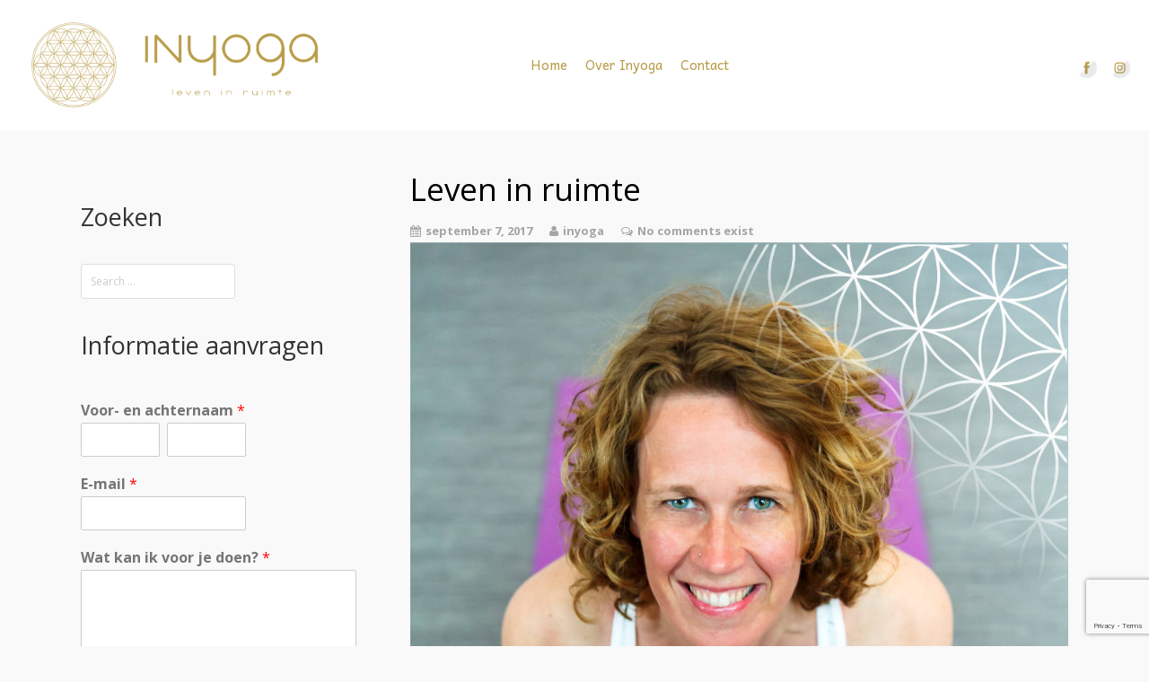

--- FILE ---
content_type: text/html; charset=UTF-8
request_url: https://inyogagroningen.nl/leven-in-ruimte/
body_size: 39918
content:

<!DOCTYPE html>

<html lang="nl" >

<head>

<meta charset="UTF-8">

<meta name="viewport" content="width=device-width, initial-scale=1">

<link rel="profile" href="https://gmpg.org/xfn/11">

<link rel="pingback" href="https://inyogagroningen.nl/xmlrpc.php">


<title>Leven in ruimte &#8211; Inyoga Groningen</title>
<meta name='robots' content='max-image-preview:large' />
<link rel='dns-prefetch' href='//www.googletagmanager.com' />
<link rel='dns-prefetch' href='//fonts.googleapis.com' />
<link rel='dns-prefetch' href='//s.w.org' />
<link rel="alternate" type="application/rss+xml" title="Inyoga Groningen &raquo; Feed" href="https://inyogagroningen.nl/feed/" />
<link rel="alternate" type="application/rss+xml" title="Inyoga Groningen &raquo; Reactiesfeed" href="https://inyogagroningen.nl/comments/feed/" />
<link rel="alternate" type="application/rss+xml" title="Inyoga Groningen &raquo; Leven in ruimte Reactiesfeed" href="https://inyogagroningen.nl/leven-in-ruimte/feed/" />
<link rel='stylesheet' id='wp-block-library-css'  href='https://inyogagroningen.nl/wp-includes/css/dist/block-library/style.min.css?ver=5.8.12' type='text/css' media='all' />
<link rel='stylesheet' id='googleFontsHeader-css'  href='https://fonts.googleapis.com/css?family=Andika&#038;ver=5.8.12' type='text/css' media='all' />
<link rel='stylesheet' id='googleFontsFooter-css'  href='https://fonts.googleapis.com/css?family=Andika&#038;ver=5.8.12' type='text/css' media='all' />
<link rel='stylesheet' id='tesseract-style-css'  href='https://inyogagroningen.nl/wp-content/themes/tesseract-free-theme/style.css?ver=1.0.0' type='text/css' media='all' />
<link rel='stylesheet' id='tesseract-fonts-css'  href='//fonts.googleapis.com/css?family=Open+Sans%3A400%2C300%2C300italic%2C400italic%2C600%2C600italic%2C700%2C700italic%2C800%2C800italic&#038;subset=latin%2Cgreek%2Cgreek-ext%2Cvietnamese%2Ccyrillic-ext%2Ccyrillic%2Clatin-ext&#038;ver=1.0.0' type='text/css' media='all' />
<link rel='stylesheet' id='tesseract-icons-css'  href='https://inyogagroningen.nl/wp-content/themes/tesseract-free-theme/css/typicons.css?ver=1.0.0' type='text/css' media='all' />
<link rel='stylesheet' id='fontawesome-css'  href='https://inyogagroningen.nl/wp-content/themes/tesseract-free-theme/css/font-awesome.min.css?ver=4.4.0' type='text/css' media='all' />
<link rel='stylesheet' id='tesseract-site-banner-css'  href='https://inyogagroningen.nl/wp-content/themes/tesseract-free-theme/css/site-banner.css?ver=1.0.0' type='text/css' media='all' />
<style id='tesseract-site-banner-inline-css' type='text/css'>
.site-header,
	.main-navigation ul ul a,
	#header-right-menu ul ul a,
	.site-header .cart-content-details { background-color: rgb(255, 255, 255); }
	.site-header .cart-content-details:after { border-bottom-color: rgb(255, 255, 255); }

	.home .site-header,
	#page .site-header,
	.home .main-navigation ul ul a,
	.top-navigation li ul.sub-menu li a,
	.home #header-right ul ul a,
	.home .site-header .cart-content-details { background-color: rgba(255, 255, 255,1); }
	.home .site-header .cart-content-details:after { border-bottom-color: rgba(255, 255, 255,1); }

	.site-header,
	#header-button-container-inner,
	#header-button-container-inner a,
	.site-header h1,
	.site-header h2,
	.site-header h3,
	.site-header h4,
	.site-header h5,
	.site-header h6,
    .site-header h2 a{ color: #b99d4a; }

	#masthead_TesseractTheme .search-field { color: #ffffff; }
	
	.site-header a,
	.main-navigation ul ul a,
	#header-right-menu ul li a,
	.menu-open,
	.dashicons.menu-open,
	.menu-close,
	.dashicons.menu-close { color: #b99d4a; }

	.site-header a:hover,
	.main-navigation ul ul a:hover,
	#header-right-menu ul li a:hover,
	.menu-open:hover,
	.dashicons.menu-open:hover,
	.menu-close:hover,
	.dashicons.menu-open:hover { color: #dbdbdb; }

	/* Header logo height */

	#site-banner .site-logo img {
		height: 105px;
		}

	#masthead_TesseractTheme {
		padding-top: 20px;
		padding-bottom: 20px;
		}

	/* Header width props */

	#site-banner-left {
		width: 80%;
		}

	#site-banner-right {
		width: 20%;
		}
	.top-navigation li ul.sub-menu li a:hover{ background:#000!important;}
	
		.icon-shopping-cart, .woocart-header .cart-arrow, .woocart-header .cart-contents {
			color: #fff;
		}
	
</style>
<link rel='stylesheet' id='tesseract-footer-banner-css'  href='https://inyogagroningen.nl/wp-content/themes/tesseract-free-theme/css/footer-banner.css?ver=1.0.0' type='text/css' media='all' />
<style id='tesseract-footer-banner-inline-css' type='text/css'>
.site-footer {
		background-color: #b99d4a;
		color: #ffffff
	}
	
	.site-footer { background-color: #b99d4a; }

	.home .site-footer,
	.home .site-footer { background-color: #b99d4a; }
	

	#colophon_TesseractTheme .search-field { color: #ffffff; }
	#colophon_TesseractTheme .search-field.watermark { color: #ccc; }

	#colophon_TesseractTheme h1,
	#colophon_TesseractTheme h2,
	#colophon_TesseractTheme h3,
	#colophon_TesseractTheme h4,
	#colophon_TesseractTheme h5,
	#colophon_TesseractTheme h6 { color: #ffffff; }
	
	
	#bloglist_title h1.entry-title,
	#bloglist_title h2.entry-title,
	#bloglist_title h3.entry-title,
	#bloglist_title h4.entry-title,
	#bloglist_title h5.entry-title,
	#bloglist_title h6.entry-title, 
	#bloglist_title h2.entry-title a,
	#blogpost_title h1.entry-title{ color: #000000; display: block; }
	

	#bloglist_morebutton .blmore,
	#bloglist_morebutton .blmore a,
	#bloglist_morebutton .blmore a:hover{ color: #ffffff; }
	
	
	.summary h1,
	#prodlist_title h3, 
	#prodlist_title h3 a{ color: #000000; }
	
	.woocommerce div.product p.price, .woocommerce div.product span.price,
	.wooshop-price .sales-price, .wooshop-price .regular-pricenew{ color: #000000; }
	
	
	

	#colophon_TesseractTheme a { color: #ffffff; }

	#colophon_TesseractTheme a:hover { color: #d3d3d3; }

	#horizontal-menu-before,
	#horizontal-menu-after { border-color: rgba(255, 255, 255, 0.25); }

	#footer-banner.footbar-active { border-color: rgba(255, 255, 255, 0.15); }

	#footer-banner .site-logo img { height: 35px; }

	#colophon_TesseractTheme {
		padding-top: 20px;
		padding-bottom: 20px;
		}

	#horizontal-menu-wrap {
		width: 60%;
		}

	#footer-banner-right	{
		width: 40%;
		}

	#footer-banner {
			max-width: 100%;
			padding: 0 20px;
		}
</style>
<link rel='stylesheet' id='dashicons-css'  href='https://inyogagroningen.nl/wp-includes/css/dashicons.min.css?ver=5.8.12' type='text/css' media='all' />
<link rel='stylesheet' id='tesseract-sidr-style-css'  href='https://inyogagroningen.nl/wp-content/themes/tesseract-free-theme/css/jquery.sidr.css?ver=1.0.0' type='text/css' media='all' />
<style id='tesseract-sidr-style-inline-css' type='text/css'>
.sidr {
		background-color: #b99d4a;
		}

	.sidr .sidr-class-menu-item a,
	.sidr .sidr-class-menu-item span { color: #fff; }


	.sidr .sidr-class-menu-item ul li a,
	.sidr .sidr-class-menu-item ul li span {
		color: rgba(255, 15, , 0.8);
	}

	.sidr .sidr-class-menu-item a:hover,
	.sidr .sidr-class-menu-item span:hover,
	.sidr .sidr-class-menu-item:first-child a:hover,
	.sidr .sidr-class-menu-item:first-child span:hover { color: #c4c4c4; }

	.sidr .sidr-class-menu-item ul li a:hover,
	.sidr .sidr-class-menu-item ul li span:hover,
	.sidr .sidr-class-menu-item ul li:first-child a:hover,
	.sidr .sidr-class-menu-item ul li:first-child span:hover { color: rgba(196, 196, 196, 0.8); }

	.sidr ul li > a:hover,
	.sidr ul li > span:hover,
	.sidr > div > ul > li:first-child > a:hover,
	.sidr > div > ul > li:first-child > span:hover,
	.sidr ul li ul li:hover > a,
	.sidr ul li ul li:hover > span {
		background: rgba(0, 0, 0, 0.2);

		}

	/* Shadows and Separators */

	.sidr ul li > a,
	.sidr ul li > span,
	#sidr-id-header-button-container-inner > * {
		-webkit-box-shadow: inset 0 -1px rgba( 0 ,0 ,0 , 0.2);
		-moz-box-shadow: inset 0 -1px rgba( 0 ,0 ,0 , 0.2);
		box-shadow: inset 0 -1px rgba( 0 ,0 ,0 , 0.2);
	}

	.sidr > div > ul > li:last-of-type > a,
	.sidr > div > ul > li:last-of-type > span,
	#sidr-id-header-button-container-inner > *:last-of-type {
		box-shadow: none;
		}

	.sidr ul.sidr-class-hr-social li a,
	.sidr ul.sidr-class-hr-social li a:first-child {
		-webkit-box-shadow: 0 1px 0 0px rgba( 0 ,0 ,0, .25);
		-moz-box-shadow: 0 1px 0 0px rgba( 0 ,0 ,0, .25);
		box-shadow: 0 1px 0 0px rgba( 0 ,0 ,0, .25);
	}

	/* Header Right side content */

	.sidr-class-search-field,
	.sidr-class-search-form input[type='search'] {
		background: rgba(255, 255, 255, 0.15);
		color: ;
	}

	.sidr-class-hr-social {
		background: rgba(255, 255, 255, 0.15);
	}

	#sidr-id-header-button-container-inner,
	#sidr-id-header-button-container-inner > h1,
	#sidr-id-header-button-container-inner > h2,
	#sidr-id-header-button-container-inner > h3,
	#sidr-id-header-button-container-inner > h4,
	#sidr-id-header-button-container-inner > h5,
	#sidr-id-header-button-container-inner > h6 {
		background: rgba(0, 0, 0, 0.2);
		color: ;
	}

	#sidr-id-header-button-container-inner a,
	#sidr-id-header-button-container-inner button {
		color: ;
	}

	#sidr-id-header-button-container-inner a:hover,
	#sidr-id-header-button-container-inner button:hover {
		color: ;
	}

	/*
	.sidr ul li > a,
	.sidr ul li > span,
	#header-button-container *,
	#sidr-id-header-button-container-inner button {
		-webkit-box-shadow: inset 0 -1px rgba(255, 255, 255, 0.1);
		-moz-box-shadow: inset 0 -1px rgba(255, 255, 255, 0.1);
		box-shadow: inset 0 -1px rgba(255, 255, 255, 0.1);
	}
	*/
	
</style>
<link rel='stylesheet' id='tesseract-remove-branding-frontend-css'  href='https://inyogagroningen.nl/wp-content/plugins/tesseract-remove-branding/assets/css/tesseract-remove-branding-frontend.css?ver=1.0.0' type='text/css' media='all' />
<script type='text/javascript' src='https://inyogagroningen.nl/wp-includes/js/jquery/jquery.min.js?ver=3.6.0' id='jquery-core-js'></script>
<script type='text/javascript' src='https://inyogagroningen.nl/wp-includes/js/jquery/jquery-migrate.min.js?ver=3.3.2' id='jquery-migrate-js'></script>
<script type='text/javascript' src='https://inyogagroningen.nl/wp-content/themes/tesseract-free-theme/js/modernizr.custom.min.js?ver=1.0.0' id='tesseract-modernizr-js'></script>
<script type='text/javascript' id='tesseract_helpers-js-extra'>
/* <![CDATA[ */
var tesseract_vars = {"hpad":"20","fpad":"20"};
/* ]]> */
</script>
<script type='text/javascript' src='https://inyogagroningen.nl/wp-content/themes/tesseract-free-theme/js/helpers.js?ver=5.8.12' id='tesseract_helpers-js'></script>
<script type='text/javascript' src='https://inyogagroningen.nl/wp-content/themes/tesseract-free-theme/importer/js/elementor.js?ver=5.8.12' id='tesseract-bb-extensions-elementor-js'></script>

<!-- Google Analytics snippet added by Site Kit -->
<script type='text/javascript' src='https://www.googletagmanager.com/gtag/js?id=UA-207313127-1' id='google_gtagjs-js' async></script>
<script type='text/javascript' id='google_gtagjs-js-after'>
window.dataLayer = window.dataLayer || [];function gtag(){dataLayer.push(arguments);}
gtag('set', 'linker', {"domains":["inyogagroningen.nl"]} );
gtag("js", new Date());
gtag("set", "developer_id.dZTNiMT", true);
gtag("config", "UA-207313127-1", {"anonymize_ip":true});
gtag("config", "G-T82K8N1B3F");
</script>

<!-- End Google Analytics snippet added by Site Kit -->
<link rel="https://api.w.org/" href="https://inyogagroningen.nl/wp-json/" /><link rel="alternate" type="application/json" href="https://inyogagroningen.nl/wp-json/wp/v2/posts/126" /><link rel="EditURI" type="application/rsd+xml" title="RSD" href="https://inyogagroningen.nl/xmlrpc.php?rsd" />
<link rel="wlwmanifest" type="application/wlwmanifest+xml" href="https://inyogagroningen.nl/wp-includes/wlwmanifest.xml" /> 
<meta name="generator" content="WordPress 5.8.12" />
<link rel="canonical" href="https://inyogagroningen.nl/leven-in-ruimte/" />
<link rel='shortlink' href='https://inyogagroningen.nl/?p=126' />
<link rel="alternate" type="application/json+oembed" href="https://inyogagroningen.nl/wp-json/oembed/1.0/embed?url=https%3A%2F%2Finyogagroningen.nl%2Fleven-in-ruimte%2F" />
<link rel="alternate" type="text/xml+oembed" href="https://inyogagroningen.nl/wp-json/oembed/1.0/embed?url=https%3A%2F%2Finyogagroningen.nl%2Fleven-in-ruimte%2F&#038;format=xml" />
	<link rel="preconnect" href="https://fonts.googleapis.com">
	<link rel="preconnect" href="https://fonts.gstatic.com">
	<meta name="generator" content="Site Kit by Google 1.72.0" />		<style type='text/css'>
			#footer-banner-right{
				font-family:Andika ;
			}
			#footer-banner-centre{
				font-family:Andika ;
			}
			.site-title span{
				color:#000000;
			}

			.regular-price{color: #FF0000 !important;}
			.price del{ color: #FF0000 !important;}
 			.wooshop-price.wooprice-nonbold.price-tesseract del{ color: #FF0000 !important;}

			.top-navigation li.current-menu-item.current_page_item a
			{
				color: #969696 !important;
			}
		
			.top-navigation ul li > a{
					font-family:Andika ;
					color: #b99d4a;
				}
			#header-right-menu ul li > a{
					font-family:Andika;
				}

			.top-navigation ul ul li > a{
				font-family:Andika;
			}
			#header-right-menu ul ul li > a{
				font-family:Andika;
			}

			.top-navigation ul li > a{
					letter-spacing:0px ;
				}
			#header-right-menu ul li > a{
					letter-spacing:0px ;
				}

			.top-navigation ul ul li > a{
				letter-spacing:0px ;
			}
			#header-right-menu ul ul li > a{
				letter-spacing:0px ;
			}

			.top-navigation ul li > a{
					font-size:15px ;
				}
			#header-right-menu ul li > a{
					font-size:15px ;
				}

			.top-navigation ul ul li > a{
				font-size:15px ;
			}
			#header-right-menu ul ul li > a{
				font-size:15px ;
			}

			.top-navigation ul li > a{
					font-weight:100 ;
				}
			#header-right-menu ul li > a{
					font-weight:100 ;
				}

			.top-navigation ul ul li > a{
				font-weight:100 ;
			}
			#header-right-menu ul ul li > a{
				font-weight:100 ;
			}

			.top-navigation ul li > a{
					font-style: ;
				}
			#header-right-menu ul li > a{
					font-style: ;
				}


			#footer-right-menu ul li > a{
					font-family:Andika ;
			}
			
			#footer-horizontal-menu ul li > a{
					font-family:Andika ;
			}
			.banner-right.content-html{
					font-family:Andika ;
			}
			#footer-banner-right{
					letter-spacing:px ;
				}
			#footer-banner-centre{
					letter-spacing:px ;
				}
			

			#footer-right-menu ul li > a{
					letter-spacing:px ;
				}
			#footer-horizontal-menu ul li > a{
					letter-spacing:px ;
				}
			
			#footer-right-menu ul li > a{
					font-size:12px ;
				}
			#footer-horizontal-menu ul li > a{
					font-size:12px ;
				}
			#footer-banner-centre{
					font-size:12px ;
				}
			#footer-banner-right{
					font-size:12px ;
				}

			#footer-right-menu ul li > a{
					font-weight:100 ;
				}
			#footer-horizontal-menu ul li > a{
					font-weight:100 ;
				}

			#footer-banner-centre{
					font-weight:100 ;
				}
			#footer-banner-right{
					font-weight:100 ;
				}

			#footer-right-menu ul li > a{
					font-style: ;
				}
			#footer-horizontal-menu ul li > a{
					font-style: ;
				}

			#footer-banner-right{
					font-style: ;
				}
				#footer-banner-centre{
					font-style: ;
				}
			#horizontal-menu-before{
					font-style: ;
					font-size:12px ;
					font-weight:100 ;
					letter-spacing:px ;
					font-family:Andika ;
				}
		</style>
	<noscript><style>#sidebar-footer aside {border: none!important;}</style></noscript>		<style type='text/css'>
			.top-navigation ul ul li > a{
				color:#b99d4a ;
			}
		</style>
	<link rel="icon" href="https://inyogagroningen.nl/wp-content/uploads/2017/08/cropped-Logo-InYoga-Flower-of-Life-RGB-PNG-32x32.png" sizes="32x32" />
<link rel="icon" href="https://inyogagroningen.nl/wp-content/uploads/2017/08/cropped-Logo-InYoga-Flower-of-Life-RGB-PNG-192x192.png" sizes="192x192" />
<link rel="apple-touch-icon" href="https://inyogagroningen.nl/wp-content/uploads/2017/08/cropped-Logo-InYoga-Flower-of-Life-RGB-PNG-180x180.png" />
<meta name="msapplication-TileImage" content="https://inyogagroningen.nl/wp-content/uploads/2017/08/cropped-Logo-InYoga-Flower-of-Life-RGB-PNG-270x270.png" />
	<style id="egf-frontend-styles" type="text/css">
		h4 {font-size: 27px;} p {} h1 {} h2 {} h3 {} h5 {} h6 {} 	</style>
	
<!--[if gte IE 9]>

  <style type="text/css">

    .gradient {

       filter: none;

    }

  </style>

<![endif]-->

</head>




<body class="post-template-default single single-post postid-126 single-format-standard frontend beaver-on">


<div id="page" class="hfeed site">

<a class="skip-link screen-reader-text" href="#content_TesseractTheme">

Skip to content
</a>






<header id="masthead_TesseractTheme" class="site-header social is-right no-woo pos-relative menusize-fullwidth no-header-image" role="banner">

  <div id="site-banner" class="cf social logo">

    <div id="site-banner-main" class="is-right">
            <div id="mobile-menu-trigger-wrap" class="cf"><a class="social is-right no-woo menu-open dashicons dashicons-menu" href="#" id="mobile-menu-trigger"></a></div>
      
      <div id="site-banner-left">

        <div id="site-banner-left-inner">

          
              <div class="site-branding">

                
                <h1 class="site-logo"><a href="https://inyogagroningen.nl/" rel="home"><img src="https://inyogagroningen.nl/wp-content/uploads/2017/09/Inyoga-Header-Goud.png" alt="logo" /></a></h1>

                
              </div>

              <!-- .site-branding -->

              
          
          <nav id="site-navigation" class="mob-showit main-navigation top-navigation fullwidth" role="navigation">

            <ul id="menu-header-menu" class="nav-menu"><li id="menu-item-77" class="menu-item menu-item-type-post_type menu-item-object-page menu-item-home menu-item-77"><a href="https://inyogagroningen.nl/">Home</a></li>
<li id="menu-item-76" class="menu-item menu-item-type-post_type menu-item-object-page menu-item-has-children menu-item-76"><a href="https://inyogagroningen.nl/over-inyoga/">Over Inyoga</a>
<ul class="sub-menu">
	<li id="menu-item-565" class="menu-item menu-item-type-post_type menu-item-object-page menu-item-565"><a href="https://inyogagroningen.nl/privacy/">Privacy</a></li>
</ul>
</li>
<li id="menu-item-72" class="menu-item menu-item-type-post_type menu-item-object-page menu-item-72"><a href="https://inyogagroningen.nl/contact/">Contact</a></li>
</ul>
          </nav>

          <!-- #site-navigation -->

          

          
        </div>

      </div>

      


<div id="site-banner-right" class="banner-right social">



            



    


            <div class="social-wrapper cf">

				<ul class="hr-social">

					<li><a title="Follow Us on Facebook" href="https://www.facebook.com/InYogagroningen/" target="_blank"><img src="https://inyogagroningen.nl/wp-content/uploads/2017/09/Inyoga-Facebook-Wit2.png" width="75" height="75" alt="Facebook icon" /></a></li><li><a title="Follow Us on Instagram" href="https://www.instagram.com/kelderhanneke/" target="_blank"><img src="https://inyogagroningen.nl/wp-content/uploads/2017/09/Inyoga-Insta-Wit.png" width="75" height="75" alt="Instagram icon" /></a></li>
				</ul>

			</div>



		                    

            

   



     



</div>
    </div>

  </div>

</header>


<!-- #masthead -->


<div id="content_TesseractTheme" class="cf site-content">

<style type="text/css">

  @media screen and (max-width:768px) {
    #site-banner .site-logo img {
            max-width: 100px !important;
            height: auto !important;
        }
  }
</style>


	


	<div id="primary" class="content-area">

		<main id="main" class="site-main" role="main">



		


			


<article id="post-126" class="post-126 post type-post status-publish format-standard has-post-thumbnail hentry category-hanneke-kelder category-yoga-in-groningen category-yoga-lessen tag-hanneke-kelder tag-inyoga tag-leven-in-ruimte tag-yoga tag-yoga-in-groningen">




	
		<header class="entry-header">

			<div id="blogpost_title"><h1 class="entry-title">Leven in ruimte</h1></div>
			
				<span><i class="fa fa-calendar" aria-hidden="true"></i>september 7, 2017</span>

			
			

			
				<span><i class="fa fa-user" aria-hidden="true"></i>inyoga</span>

			
			

			
			    <span><i class="fa fa-comments-o" aria-hidden="true"></i><a href="https://inyogagroningen.nl/leven-in-ruimte/#respond">No comments exist</a></span>

			
		</header><!-- .entry-header -->

	
    
    			<a class="entry-post-thumbnail below" href="https://inyogagroningen.nl/leven-in-ruimte/">
			<img src="https://inyogagroningen.nl/wp-content/uploads/2017/09/Hanneke-Kelder-Blog-Post.jpg" />
		</a>
	
	<div class="entry-content">

        <div class="entry-meta">

	        <span class="posted-on">Posted by <span class="author vcard"><a class="url fn n" href="https://inyogagroningen.nl/author/inyoga/">inyoga</a></span> on <a href="https://inyogagroningen.nl/leven-in-ruimte/" rel="bookmark"><time class="entry-date published" datetime="2017-09-07T16:00:43+02:00">07/09/2017</time><time class="updated" datetime="2017-09-15T16:06:41+02:00">15/09/2017</time></a></span>
		</div><!-- .entry-meta -->

		
		<p>Hoe fijn zou het zijn om voornamelijk in ruimte te leven. ’s Morgens opstaan wanneer de dag je roept. De kinderen naar school brengen wanneer zij er klaar voor zijn. Vakantie nemen wanneer je het nodig hebt. Meteen een dag vrij nemen zodra in het voorjaar de eerste zonnestralen je weer verwarmen.</p>
<p>Het is goed en heerlijk om te dromen. Elke creatie is tenslotte begonnen met een gedachte die een droom werd en daarmee werkelijkheid. Vaak kan er zo veel meer dan je denkt. Zonder dromen en fantaseren was Inyoga er nooit gekomen.</p>
<p>Maar realiseren vraagt ook een praktische inslag en door durven gaan bij angst, tegenslagen, teleurstellingen en tegenwerking. En niet te vergeten het lef om in het diepe te springen en de moed om het oude los te laten. Dit zijn vaak de redenen waarom we onze dromen en verlangens laten varen. En dan verdwijnt ook heel geleidelijk ons gevoel van ruimte.</p>
<p>Mijn yogaleraar Ron van der Post zei eens:</p>
<blockquote><p>Met een kalme mind, kan je gerust veel ballen in de lucht houden.</p></blockquote>
<p>Ik denk dat deze zin de kern bevat van leven in ruimte. Een uitdaging voor mij, en vast voor veel anderen. Steeds meer realiseer ik me dat we een keuze hebben in hoe we denken, voelen en reageren en dat we zo onze eigen ruimte creëren waarin het mag stromen en leven.</p>

		
		

		
	</div><!-- .entry-content -->



</article><!-- #post-## -->


			

<div id="comments" class="comments-area">

	

	

	

		<div id="respond" class="comment-respond">
		<h3 id="reply-title" class="comment-reply-title">Geef een antwoord <small><a rel="nofollow" id="cancel-comment-reply-link" href="/leven-in-ruimte/#respond" style="display:none;">Reactie annuleren</a></small></h3><form action="https://inyogagroningen.nl/wp-comments-post.php" method="post" id="commentform" class="comment-form" novalidate><p class="comment-notes"><span id="email-notes">Het e-mailadres wordt niet gepubliceerd.</span> Vereiste velden zijn gemarkeerd met <span class="required">*</span></p><p class="comment-form-comment"><label for="comment">Reactie</label> <textarea id="comment" name="comment" cols="45" rows="8" maxlength="65525" required="required"></textarea></p><p class="comment-form-author"><label for="author">Naam <span class="required">*</span></label> <input id="author" name="author" type="text" value="" size="30" maxlength="245" required='required' /></p>
<p class="comment-form-email"><label for="email">E-mail <span class="required">*</span></label> <input id="email" name="email" type="email" value="" size="30" maxlength="100" aria-describedby="email-notes" required='required' /></p>
<p class="comment-form-url"><label for="url">Site</label> <input id="url" name="url" type="url" value="" size="30" maxlength="200" /></p>
<p class="comment-form-cookies-consent"><input id="wp-comment-cookies-consent" name="wp-comment-cookies-consent" type="checkbox" value="yes" /> <label for="wp-comment-cookies-consent">Mijn naam, e-mail en site bewaren in deze browser voor de volgende keer wanneer ik een reactie plaats.</label></p>
<p class="form-submit"><input name="submit" type="submit" id="submit" class="submit" value="Reactie plaatsen" /> <input type='hidden' name='comment_post_ID' value='126' id='comment_post_ID' />
<input type='hidden' name='comment_parent' id='comment_parent' value='0' />
</p></form>	</div><!-- #respond -->
	

</div><!-- #comments -->



		


		</main><!-- #main -->

	</div><!-- #primary -->




<div id="secondary" class="widget-area " role="complementary">

	<aside id="search-2" class="widget widget_search"><h4 class="widget-title">Zoeken</h4>

<div class="search-wrapper">
    <form role="search" method="get" class="search-form" action="https://inyogagroningen.nl/">
        <label>
            <span class="screen-reader-text">Search for:</span>            	
            <input type="search" class="search-field placeholdit" value="" name="s" title="Search for:" />
        </label>
        <input type="submit" class="search-submit" value="Search" />
    </form>
</div></aside><aside id="wpforms-widget-2" class="widget wpforms-widget"><h4 class="widget-title">Informatie aanvragen</h4><div class="wpforms-container wpforms-container-full" id="wpforms-49"><form id="wpforms-form-49" class="wpforms-validate wpforms-form" data-formid="49" method="post" enctype="multipart/form-data" action="/leven-in-ruimte/" data-token="fb002cd5271b08d84723f8d90db5f1f1"><noscript class="wpforms-error-noscript">Schakel JavaScript in je browser in om dit formulier in te vullen.</noscript><div class="wpforms-field-container"><div id="wpforms-49-field_0-container" class="wpforms-field wpforms-field-name" data-field-id="0"><label class="wpforms-field-label" for="wpforms-49-field_0">Voor- en achternaam <span class="wpforms-required-label">*</span></label><div class="wpforms-field-row wpforms-field-medium"><div class="wpforms-field-row-block wpforms-first wpforms-one-half"><input type="text" id="wpforms-49-field_0" class="wpforms-field-name-first wpforms-field-required" name="wpforms[fields][0][first]" required><label for="wpforms-49-field_0" class="wpforms-field-sublabel after wpforms-sublabel-hide">Voornaam</label></div><div class="wpforms-field-row-block wpforms-one-half"><input type="text" id="wpforms-49-field_0-last" class="wpforms-field-name-last wpforms-field-required" name="wpforms[fields][0][last]" required><label for="wpforms-49-field_0-last" class="wpforms-field-sublabel after wpforms-sublabel-hide">Achternaam</label></div></div></div><div id="wpforms-49-field_1-container" class="wpforms-field wpforms-field-email" data-field-id="1"><label class="wpforms-field-label" for="wpforms-49-field_1">E-mail <span class="wpforms-required-label">*</span></label><input type="email" id="wpforms-49-field_1" class="wpforms-field-medium wpforms-field-required" name="wpforms[fields][1]" required></div><div id="wpforms-49-field_2-container" class="wpforms-field wpforms-field-textarea" data-field-id="2"><label class="wpforms-field-label" for="wpforms-49-field_2">Wat kan ik voor je doen? <span class="wpforms-required-label">*</span></label><textarea id="wpforms-49-field_2" class="wpforms-field-medium wpforms-field-required" name="wpforms[fields][2]" required></textarea></div></div><div class="wpforms-field wpforms-field-hp"><label for="wpforms-49-field-hp" class="wpforms-field-label">Name</label><input type="text" name="wpforms[hp]" id="wpforms-49-field-hp" class="wpforms-field-medium"></div><div class="wpforms-recaptcha-container wpforms-is-recaptcha"><div class="g-recaptcha" data-sitekey="6LdGJi4UAAAAAGs2G4k9oCWUiGF4TUBLKHeyc2s3" data-size="invisible"></div></div><div class="wpforms-submit-container"><input type="hidden" name="wpforms[id]" value="49"><input type="hidden" name="wpforms[author]" value="1"><input type="hidden" name="wpforms[post_id]" value="126"><button type="submit" name="wpforms[submit]" id="wpforms-submit-49" class="wpforms-submit" data-alt-text="Wordt verzonden..." data-submit-text="Verstuur" aria-live="assertive" value="wpforms-submit">Verstuur</button></div></form></div>  <!-- .wpforms-container --></aside><aside id="media_image-2" class="widget widget_media_image"><img width="300" height="169" src="https://inyogagroningen.nl/wp-content/uploads/2017/09/inyoga-groningen-les-web-300x169.jpg" class="image wp-image-82  attachment-medium size-medium" alt="inyoga-groningen-les-web" loading="lazy" style="max-width: 100%; height: auto;" srcset="https://inyogagroningen.nl/wp-content/uploads/2017/09/inyoga-groningen-les-web-300x169.jpg 300w, https://inyogagroningen.nl/wp-content/uploads/2017/09/inyoga-groningen-les-web-768x432.jpg 768w, https://inyogagroningen.nl/wp-content/uploads/2017/09/inyoga-groningen-les-web-1024x576.jpg 1024w, https://inyogagroningen.nl/wp-content/uploads/2017/09/inyoga-groningen-les-web.jpg 1328w" sizes="(max-width: 300px) 100vw, 300px" /></aside>
</div><!-- #secondary -->



    
	</div><!-- #content -->


	<footer id="colophon_TesseractTheme" class="site-footer pos-relative" role="contentinfo">



		


    	
		<div id="footer-banner" class="cf menu-is-additional mother-content-notset mother-defbtn-isset footer-autowidth with_unbrandinglogo">

		
			 
            <div id="horizontal-menu-wrap" class="is-additional is-before">



                


                    <div id="horizontal-menu-before" class="switch thm-left-left">


				<div class="site-branding">

					<h1 class="site-logo"><a href="https://inyogagroningen.nl/" rel="home"><img src="https://inyogagroningen.nl/wp-content/uploads/2017/09/Inyoga-logan-Wit.png" alt="logo" /></a></h1>

				</div>



			</div>



                


                


            </div><!-- EOF horizontal-menu-wrap -->

        

            				<div id="footer-banner-centre" class="banner-centre content-social">
													<ul class="hr-social">
									<li><a title="Follow Us on Facebook" href="https://www.facebook.com/InYogagroningen/" target="_blank"><img src="https://inyogagroningen.nl/wp-content/uploads/2017/09/Inyoga-Facebook-Wit2.png" width="24" height="24" alt="Facebook icon" /></a></li><li><a title="Follow Us on Instagram" href="https://www.instagram.com/kelderhanneke/" target="_blank"><img src="https://inyogagroningen.nl/wp-content/uploads/2017/09/Inyoga-Insta-Wit.png" width="24" height="24" alt="Instagram icon" /></a></li>								</ul>
											</div>
				
			<div id="footer-banner-right" class="banner-right content-html">

				<div id="footer-button-container"><div id="footer-button-container-inner"><strong>© Inyoga Groningen | Alle rechten voorbehouden | <a> Logo Guru</a></strong></div></div>
			</div>

		
			

			
            

								

                  <style>.with_unbrandinglogo #footer-banner-right{width:40% !important;}

				  #footer-banner-right.banner-right #footer-button-container{ width:100% !important; text-align:right;}</style>  

			
            

      	</div><!-- EOF footer-banner -->



	</footer><!-- #colophon -->

</div><!-- #page -->
	<style>
	#footer-banner #horizontal-menu-wrap, #footer-banner #footer-banner-centre, #footer-banner #footer-banner-right{ display:table-cell!important; float:none; vertical-align:middle;}
	
	@media screen and (max-width: 768px) {
	#footer-banner #horizontal-menu-wrap, #footer-banner #footer-banner-centre, #footer-banner #footer-banner-right{ display:block!important;}
	}
	</style>

	<script type="text/javascript">
	jQuery(document).on('change',"#fl-builder-settings-section-subheading_typo .fl-font-field-font", function(){
	//jQuery("#fl-builder-settings-section-subheading_typo").find(".fl-font-field-font").change(function(){
		//alert(123);
 		var fontvalue = jQuery(this).val();
 		//console.log('fontvalue ', fontvalue);
 		if(fontvalue)
		{
			var link = document.createElement('link');
		    link.id = 'tesseract-sub-heading-preview';
		    link.rel = 'stylesheet';
		    link.href = '//fonts.googleapis.com/css?family='+fontvalue;
		    document.head.appendChild(link);
		    jQuery('.wpsm-heading-wrap .wpsm-subheading .wpsm-subheading-text').css('font-family',fontvalue);
		}
	});
</script>

<script>
 var heightfoot = jQuery('#footer-banner').height();
 jQuery('#footer-banner-right').css('height', heightfoot) 
</script>


<link rel='stylesheet' id='wpforms-full-css'  href='https://inyogagroningen.nl/wp-content/plugins/wpforms-lite/assets/css/wpforms-full.min.css?ver=1.7.3' type='text/css' media='all' />
<script type='text/javascript' src='https://inyogagroningen.nl/wp-content/themes/tesseract-free-theme/js/jquery.fittext.js?ver=1.0.0' id='tesseract-fittext-js'></script>
<script type='text/javascript' src='https://inyogagroningen.nl/wp-content/themes/tesseract-free-theme/js/jquery.sidr.min.js?ver=1.0.0' id='tesseract-sidr-js'></script>
<script type='text/javascript' src='https://inyogagroningen.nl/wp-content/themes/tesseract-free-theme/js/helpers-functions.js?ver=1.0.0' id='tesseract-helpers-functions-js'></script>
<script type='text/javascript' src='https://inyogagroningen.nl/wp-content/themes/tesseract-free-theme/js/helpers.js?ver=1.0.0' id='tesseract-helpers-js'></script>
<script type='text/javascript' src='https://inyogagroningen.nl/wp-content/themes/tesseract-free-theme/js/helpers-beaver.js?ver=1.0.0' id='tesseract-helpers-beaver-js'></script>
<script type='text/javascript' src='https://inyogagroningen.nl/wp-content/themes/tesseract-free-theme/js/skip-link-focus-fix.js?ver=1.0.0' id='tesseract-skip-link-focus-fix-js'></script>
<script type='text/javascript' src='https://inyogagroningen.nl/wp-includes/js/comment-reply.min.js?ver=5.8.12' id='comment-reply-js'></script>
<script type='text/javascript' src='https://inyogagroningen.nl/wp-includes/js/wp-embed.min.js?ver=5.8.12' id='wp-embed-js'></script>
<script type='text/javascript' src='https://inyogagroningen.nl/wp-content/plugins/wpforms-lite/assets/js/jquery.validate.min.js?ver=1.19.3' id='wpforms-validation-js'></script>
<script type='text/javascript' src='https://inyogagroningen.nl/wp-content/plugins/wpforms-lite/assets/js/mailcheck.min.js?ver=1.1.2' id='wpforms-mailcheck-js'></script>
<script type='text/javascript' src='https://inyogagroningen.nl/wp-content/plugins/wpforms-lite/assets/js/punycode.min.js?ver=1.0.0' id='wpforms-punycode-js'></script>
<script type='text/javascript' src='https://inyogagroningen.nl/wp-content/plugins/wpforms-lite/assets/js/wpforms.min.js?ver=1.7.3' id='wpforms-js'></script>
<script type='text/javascript' src='https://www.google.com/recaptcha/api.js?onload=wpformsRecaptchaLoad&#038;render=explicit' id='wpforms-recaptcha-js'></script>
<script type='text/javascript' id='wpforms-recaptcha-js-after'>
if (!Element.prototype.matches) {
				Element.prototype.matches = Element.prototype.msMatchesSelector || Element.prototype.webkitMatchesSelector;
			}
			if (!Element.prototype.closest) {
				Element.prototype.closest = function (s) {
					var el = this;
					do {
						if (Element.prototype.matches.call(el, s)) { return el; }
						el = el.parentElement || el.parentNode;
					} while (el !== null && el.nodeType === 1);
					return null;
				};
			}
		var wpformsDispatchEvent = function (el, ev, custom) {
				var e = document.createEvent(custom ? "CustomEvent" : "HTMLEvents");
				custom ? e.initCustomEvent(ev, true, true, false) : e.initEvent(ev, true, true);
				el.dispatchEvent(e);
			};
		var wpformsRecaptchaLoad = function () {
					Array.prototype.forEach.call(document.querySelectorAll(".g-recaptcha"), function (el) {
						try {
							var recaptchaID = grecaptcha.render(el, {
								callback: function () {
									wpformsRecaptchaCallback(el);
								}
							}, true);
							el.closest("form").querySelector("button[type=submit]").recaptchaID = recaptchaID;
						} catch (error) {}
					});
					wpformsDispatchEvent(document, "wpformsRecaptchaLoaded", true);
				};
				var wpformsRecaptchaCallback = function (el) {
					var $form = el.closest("form");
					if (typeof wpforms.formSubmit === "function") {
						wpforms.formSubmit($form);
					} else {
						$form.querySelector("button[type=submit]").recaptchaID = false;
						$form.submit();
					}
				};
			
</script>
<script type='text/javascript'>
/* <![CDATA[ */
var wpforms_settings = {"val_required":"Dit veld is vereist.","val_email":"Voer een geldig e-mailadres in.","val_email_suggestion":"Bedoelde je {suggestion}?","val_email_suggestion_title":"Klik om de suggestie te accepteren.","val_email_restricted":"Dit e-mailadres is niet toegestaan.","val_number":"Vul een geldig getal in.","val_number_positive":"Vul een geldig positief nummer in.","val_confirm":"Veldwaarden komen niet overeen.","val_checklimit":"Je hebt het aantal toegestane selecties overschreden: {#}.","val_limit_characters":"{count} of {limit} max tekens.","val_limit_words":"{count} van {limit} max woorden.","val_recaptcha_fail_msg":"Google reCAPTCHA-verificatie is mislukt. Probeer het later opnieuw.","val_empty_blanks":"Gelieve alle lege velden in te vullen.","uuid_cookie":"","locale":"nl","wpforms_plugin_url":"https:\/\/inyogagroningen.nl\/wp-content\/plugins\/wpforms-lite\/","gdpr":"","ajaxurl":"https:\/\/inyogagroningen.nl\/wp-admin\/admin-ajax.php","mailcheck_enabled":"1","mailcheck_domains":[],"mailcheck_toplevel_domains":["dev"],"is_ssl":"1"}
/* ]]> */
</script>
	<script type="text/javascript">
		jQuery(document).ready(function($) {

		$(".top-navigation, #header-right-menu").prepend("<div class='mobile-menu-collaps-button'> <i class='fa fa-bars'></i> <i class='fa fa-times'></i></div>");


		
		$(".mobile-menu-collaps-button").click(function(){
			$(".nav-menu, #header-right-menu .nav-menu ul").toggleClass("showMenus");
			$(".mobile-menu-collaps-button").toggleClass("close-btns");
			$(".flex-direction-nav").toggleClass("close-nav");
			$(".site-footer").toggleClass("close-nav");
			
		});

		$( ".nav-menu li:has(> ul)" ).each(function() {
			 $(this).addClass("hasSubMenu");
			 $(this).append("<span class='submenuu-arrrow'><i class='fa fa-caret-down'></i></span>");
		});
		
		$(".submenuu-arrrow").click(function(){
				//$(this).parent().toggleClass("openSubmenu");
				$(this).closest('li.hasSubMenu').toggleClass("openSubmenu");
			 });

	});

</script>
<style type="text/css">
	#masthead_TesseractTheme.mob-view #menu-top{ background-color:#b99d4a !important;}
	.mobile-menu-collaps-button{ 
		background-color:#b99d4a !important;
	}
	.mobile-menu-collaps-button i{color: #fff !important;}

	@media (max-width: 1023px){
		.top-navigation .nav-menu.showMenus,  #header-right-menu .nav-menu .showMenus {
			background-color: #b99d4a !important;
		}

		.mobile-menu-collaps-button.close-btns{ 
			background-color:#000 !important;
			color:#fff !important;
		}
		.mobile-menu-collaps-button.close-btns i{ 
			color:#fff !important;
		}
		.submenuu-arrrow i{
			color: #fff !important;
		}

		.top-navigation ul li > a{
			font-size: 22px !important;
			color: #fff !important;
		}
		#header-right-menu .nav-menu .showMenus li a{
			font-size: 22px !important;
			color: #fff !important;
		}
	}
	@media (max-width: 767px){
		#masthead_TesseractTheme{ background:#fff !important;}
	}
</style>


</body>

</html>




--- FILE ---
content_type: text/html; charset=utf-8
request_url: https://www.google.com/recaptcha/api2/anchor?ar=1&k=6LdGJi4UAAAAAGs2G4k9oCWUiGF4TUBLKHeyc2s3&co=aHR0cHM6Ly9pbnlvZ2Fncm9uaW5nZW4ubmw6NDQz&hl=en&v=7gg7H51Q-naNfhmCP3_R47ho&size=invisible&anchor-ms=20000&execute-ms=30000&cb=6bykop27adqh
body_size: 48900
content:
<!DOCTYPE HTML><html dir="ltr" lang="en"><head><meta http-equiv="Content-Type" content="text/html; charset=UTF-8">
<meta http-equiv="X-UA-Compatible" content="IE=edge">
<title>reCAPTCHA</title>
<style type="text/css">
/* cyrillic-ext */
@font-face {
  font-family: 'Roboto';
  font-style: normal;
  font-weight: 400;
  font-stretch: 100%;
  src: url(//fonts.gstatic.com/s/roboto/v48/KFO7CnqEu92Fr1ME7kSn66aGLdTylUAMa3GUBHMdazTgWw.woff2) format('woff2');
  unicode-range: U+0460-052F, U+1C80-1C8A, U+20B4, U+2DE0-2DFF, U+A640-A69F, U+FE2E-FE2F;
}
/* cyrillic */
@font-face {
  font-family: 'Roboto';
  font-style: normal;
  font-weight: 400;
  font-stretch: 100%;
  src: url(//fonts.gstatic.com/s/roboto/v48/KFO7CnqEu92Fr1ME7kSn66aGLdTylUAMa3iUBHMdazTgWw.woff2) format('woff2');
  unicode-range: U+0301, U+0400-045F, U+0490-0491, U+04B0-04B1, U+2116;
}
/* greek-ext */
@font-face {
  font-family: 'Roboto';
  font-style: normal;
  font-weight: 400;
  font-stretch: 100%;
  src: url(//fonts.gstatic.com/s/roboto/v48/KFO7CnqEu92Fr1ME7kSn66aGLdTylUAMa3CUBHMdazTgWw.woff2) format('woff2');
  unicode-range: U+1F00-1FFF;
}
/* greek */
@font-face {
  font-family: 'Roboto';
  font-style: normal;
  font-weight: 400;
  font-stretch: 100%;
  src: url(//fonts.gstatic.com/s/roboto/v48/KFO7CnqEu92Fr1ME7kSn66aGLdTylUAMa3-UBHMdazTgWw.woff2) format('woff2');
  unicode-range: U+0370-0377, U+037A-037F, U+0384-038A, U+038C, U+038E-03A1, U+03A3-03FF;
}
/* math */
@font-face {
  font-family: 'Roboto';
  font-style: normal;
  font-weight: 400;
  font-stretch: 100%;
  src: url(//fonts.gstatic.com/s/roboto/v48/KFO7CnqEu92Fr1ME7kSn66aGLdTylUAMawCUBHMdazTgWw.woff2) format('woff2');
  unicode-range: U+0302-0303, U+0305, U+0307-0308, U+0310, U+0312, U+0315, U+031A, U+0326-0327, U+032C, U+032F-0330, U+0332-0333, U+0338, U+033A, U+0346, U+034D, U+0391-03A1, U+03A3-03A9, U+03B1-03C9, U+03D1, U+03D5-03D6, U+03F0-03F1, U+03F4-03F5, U+2016-2017, U+2034-2038, U+203C, U+2040, U+2043, U+2047, U+2050, U+2057, U+205F, U+2070-2071, U+2074-208E, U+2090-209C, U+20D0-20DC, U+20E1, U+20E5-20EF, U+2100-2112, U+2114-2115, U+2117-2121, U+2123-214F, U+2190, U+2192, U+2194-21AE, U+21B0-21E5, U+21F1-21F2, U+21F4-2211, U+2213-2214, U+2216-22FF, U+2308-230B, U+2310, U+2319, U+231C-2321, U+2336-237A, U+237C, U+2395, U+239B-23B7, U+23D0, U+23DC-23E1, U+2474-2475, U+25AF, U+25B3, U+25B7, U+25BD, U+25C1, U+25CA, U+25CC, U+25FB, U+266D-266F, U+27C0-27FF, U+2900-2AFF, U+2B0E-2B11, U+2B30-2B4C, U+2BFE, U+3030, U+FF5B, U+FF5D, U+1D400-1D7FF, U+1EE00-1EEFF;
}
/* symbols */
@font-face {
  font-family: 'Roboto';
  font-style: normal;
  font-weight: 400;
  font-stretch: 100%;
  src: url(//fonts.gstatic.com/s/roboto/v48/KFO7CnqEu92Fr1ME7kSn66aGLdTylUAMaxKUBHMdazTgWw.woff2) format('woff2');
  unicode-range: U+0001-000C, U+000E-001F, U+007F-009F, U+20DD-20E0, U+20E2-20E4, U+2150-218F, U+2190, U+2192, U+2194-2199, U+21AF, U+21E6-21F0, U+21F3, U+2218-2219, U+2299, U+22C4-22C6, U+2300-243F, U+2440-244A, U+2460-24FF, U+25A0-27BF, U+2800-28FF, U+2921-2922, U+2981, U+29BF, U+29EB, U+2B00-2BFF, U+4DC0-4DFF, U+FFF9-FFFB, U+10140-1018E, U+10190-1019C, U+101A0, U+101D0-101FD, U+102E0-102FB, U+10E60-10E7E, U+1D2C0-1D2D3, U+1D2E0-1D37F, U+1F000-1F0FF, U+1F100-1F1AD, U+1F1E6-1F1FF, U+1F30D-1F30F, U+1F315, U+1F31C, U+1F31E, U+1F320-1F32C, U+1F336, U+1F378, U+1F37D, U+1F382, U+1F393-1F39F, U+1F3A7-1F3A8, U+1F3AC-1F3AF, U+1F3C2, U+1F3C4-1F3C6, U+1F3CA-1F3CE, U+1F3D4-1F3E0, U+1F3ED, U+1F3F1-1F3F3, U+1F3F5-1F3F7, U+1F408, U+1F415, U+1F41F, U+1F426, U+1F43F, U+1F441-1F442, U+1F444, U+1F446-1F449, U+1F44C-1F44E, U+1F453, U+1F46A, U+1F47D, U+1F4A3, U+1F4B0, U+1F4B3, U+1F4B9, U+1F4BB, U+1F4BF, U+1F4C8-1F4CB, U+1F4D6, U+1F4DA, U+1F4DF, U+1F4E3-1F4E6, U+1F4EA-1F4ED, U+1F4F7, U+1F4F9-1F4FB, U+1F4FD-1F4FE, U+1F503, U+1F507-1F50B, U+1F50D, U+1F512-1F513, U+1F53E-1F54A, U+1F54F-1F5FA, U+1F610, U+1F650-1F67F, U+1F687, U+1F68D, U+1F691, U+1F694, U+1F698, U+1F6AD, U+1F6B2, U+1F6B9-1F6BA, U+1F6BC, U+1F6C6-1F6CF, U+1F6D3-1F6D7, U+1F6E0-1F6EA, U+1F6F0-1F6F3, U+1F6F7-1F6FC, U+1F700-1F7FF, U+1F800-1F80B, U+1F810-1F847, U+1F850-1F859, U+1F860-1F887, U+1F890-1F8AD, U+1F8B0-1F8BB, U+1F8C0-1F8C1, U+1F900-1F90B, U+1F93B, U+1F946, U+1F984, U+1F996, U+1F9E9, U+1FA00-1FA6F, U+1FA70-1FA7C, U+1FA80-1FA89, U+1FA8F-1FAC6, U+1FACE-1FADC, U+1FADF-1FAE9, U+1FAF0-1FAF8, U+1FB00-1FBFF;
}
/* vietnamese */
@font-face {
  font-family: 'Roboto';
  font-style: normal;
  font-weight: 400;
  font-stretch: 100%;
  src: url(//fonts.gstatic.com/s/roboto/v48/KFO7CnqEu92Fr1ME7kSn66aGLdTylUAMa3OUBHMdazTgWw.woff2) format('woff2');
  unicode-range: U+0102-0103, U+0110-0111, U+0128-0129, U+0168-0169, U+01A0-01A1, U+01AF-01B0, U+0300-0301, U+0303-0304, U+0308-0309, U+0323, U+0329, U+1EA0-1EF9, U+20AB;
}
/* latin-ext */
@font-face {
  font-family: 'Roboto';
  font-style: normal;
  font-weight: 400;
  font-stretch: 100%;
  src: url(//fonts.gstatic.com/s/roboto/v48/KFO7CnqEu92Fr1ME7kSn66aGLdTylUAMa3KUBHMdazTgWw.woff2) format('woff2');
  unicode-range: U+0100-02BA, U+02BD-02C5, U+02C7-02CC, U+02CE-02D7, U+02DD-02FF, U+0304, U+0308, U+0329, U+1D00-1DBF, U+1E00-1E9F, U+1EF2-1EFF, U+2020, U+20A0-20AB, U+20AD-20C0, U+2113, U+2C60-2C7F, U+A720-A7FF;
}
/* latin */
@font-face {
  font-family: 'Roboto';
  font-style: normal;
  font-weight: 400;
  font-stretch: 100%;
  src: url(//fonts.gstatic.com/s/roboto/v48/KFO7CnqEu92Fr1ME7kSn66aGLdTylUAMa3yUBHMdazQ.woff2) format('woff2');
  unicode-range: U+0000-00FF, U+0131, U+0152-0153, U+02BB-02BC, U+02C6, U+02DA, U+02DC, U+0304, U+0308, U+0329, U+2000-206F, U+20AC, U+2122, U+2191, U+2193, U+2212, U+2215, U+FEFF, U+FFFD;
}
/* cyrillic-ext */
@font-face {
  font-family: 'Roboto';
  font-style: normal;
  font-weight: 500;
  font-stretch: 100%;
  src: url(//fonts.gstatic.com/s/roboto/v48/KFO7CnqEu92Fr1ME7kSn66aGLdTylUAMa3GUBHMdazTgWw.woff2) format('woff2');
  unicode-range: U+0460-052F, U+1C80-1C8A, U+20B4, U+2DE0-2DFF, U+A640-A69F, U+FE2E-FE2F;
}
/* cyrillic */
@font-face {
  font-family: 'Roboto';
  font-style: normal;
  font-weight: 500;
  font-stretch: 100%;
  src: url(//fonts.gstatic.com/s/roboto/v48/KFO7CnqEu92Fr1ME7kSn66aGLdTylUAMa3iUBHMdazTgWw.woff2) format('woff2');
  unicode-range: U+0301, U+0400-045F, U+0490-0491, U+04B0-04B1, U+2116;
}
/* greek-ext */
@font-face {
  font-family: 'Roboto';
  font-style: normal;
  font-weight: 500;
  font-stretch: 100%;
  src: url(//fonts.gstatic.com/s/roboto/v48/KFO7CnqEu92Fr1ME7kSn66aGLdTylUAMa3CUBHMdazTgWw.woff2) format('woff2');
  unicode-range: U+1F00-1FFF;
}
/* greek */
@font-face {
  font-family: 'Roboto';
  font-style: normal;
  font-weight: 500;
  font-stretch: 100%;
  src: url(//fonts.gstatic.com/s/roboto/v48/KFO7CnqEu92Fr1ME7kSn66aGLdTylUAMa3-UBHMdazTgWw.woff2) format('woff2');
  unicode-range: U+0370-0377, U+037A-037F, U+0384-038A, U+038C, U+038E-03A1, U+03A3-03FF;
}
/* math */
@font-face {
  font-family: 'Roboto';
  font-style: normal;
  font-weight: 500;
  font-stretch: 100%;
  src: url(//fonts.gstatic.com/s/roboto/v48/KFO7CnqEu92Fr1ME7kSn66aGLdTylUAMawCUBHMdazTgWw.woff2) format('woff2');
  unicode-range: U+0302-0303, U+0305, U+0307-0308, U+0310, U+0312, U+0315, U+031A, U+0326-0327, U+032C, U+032F-0330, U+0332-0333, U+0338, U+033A, U+0346, U+034D, U+0391-03A1, U+03A3-03A9, U+03B1-03C9, U+03D1, U+03D5-03D6, U+03F0-03F1, U+03F4-03F5, U+2016-2017, U+2034-2038, U+203C, U+2040, U+2043, U+2047, U+2050, U+2057, U+205F, U+2070-2071, U+2074-208E, U+2090-209C, U+20D0-20DC, U+20E1, U+20E5-20EF, U+2100-2112, U+2114-2115, U+2117-2121, U+2123-214F, U+2190, U+2192, U+2194-21AE, U+21B0-21E5, U+21F1-21F2, U+21F4-2211, U+2213-2214, U+2216-22FF, U+2308-230B, U+2310, U+2319, U+231C-2321, U+2336-237A, U+237C, U+2395, U+239B-23B7, U+23D0, U+23DC-23E1, U+2474-2475, U+25AF, U+25B3, U+25B7, U+25BD, U+25C1, U+25CA, U+25CC, U+25FB, U+266D-266F, U+27C0-27FF, U+2900-2AFF, U+2B0E-2B11, U+2B30-2B4C, U+2BFE, U+3030, U+FF5B, U+FF5D, U+1D400-1D7FF, U+1EE00-1EEFF;
}
/* symbols */
@font-face {
  font-family: 'Roboto';
  font-style: normal;
  font-weight: 500;
  font-stretch: 100%;
  src: url(//fonts.gstatic.com/s/roboto/v48/KFO7CnqEu92Fr1ME7kSn66aGLdTylUAMaxKUBHMdazTgWw.woff2) format('woff2');
  unicode-range: U+0001-000C, U+000E-001F, U+007F-009F, U+20DD-20E0, U+20E2-20E4, U+2150-218F, U+2190, U+2192, U+2194-2199, U+21AF, U+21E6-21F0, U+21F3, U+2218-2219, U+2299, U+22C4-22C6, U+2300-243F, U+2440-244A, U+2460-24FF, U+25A0-27BF, U+2800-28FF, U+2921-2922, U+2981, U+29BF, U+29EB, U+2B00-2BFF, U+4DC0-4DFF, U+FFF9-FFFB, U+10140-1018E, U+10190-1019C, U+101A0, U+101D0-101FD, U+102E0-102FB, U+10E60-10E7E, U+1D2C0-1D2D3, U+1D2E0-1D37F, U+1F000-1F0FF, U+1F100-1F1AD, U+1F1E6-1F1FF, U+1F30D-1F30F, U+1F315, U+1F31C, U+1F31E, U+1F320-1F32C, U+1F336, U+1F378, U+1F37D, U+1F382, U+1F393-1F39F, U+1F3A7-1F3A8, U+1F3AC-1F3AF, U+1F3C2, U+1F3C4-1F3C6, U+1F3CA-1F3CE, U+1F3D4-1F3E0, U+1F3ED, U+1F3F1-1F3F3, U+1F3F5-1F3F7, U+1F408, U+1F415, U+1F41F, U+1F426, U+1F43F, U+1F441-1F442, U+1F444, U+1F446-1F449, U+1F44C-1F44E, U+1F453, U+1F46A, U+1F47D, U+1F4A3, U+1F4B0, U+1F4B3, U+1F4B9, U+1F4BB, U+1F4BF, U+1F4C8-1F4CB, U+1F4D6, U+1F4DA, U+1F4DF, U+1F4E3-1F4E6, U+1F4EA-1F4ED, U+1F4F7, U+1F4F9-1F4FB, U+1F4FD-1F4FE, U+1F503, U+1F507-1F50B, U+1F50D, U+1F512-1F513, U+1F53E-1F54A, U+1F54F-1F5FA, U+1F610, U+1F650-1F67F, U+1F687, U+1F68D, U+1F691, U+1F694, U+1F698, U+1F6AD, U+1F6B2, U+1F6B9-1F6BA, U+1F6BC, U+1F6C6-1F6CF, U+1F6D3-1F6D7, U+1F6E0-1F6EA, U+1F6F0-1F6F3, U+1F6F7-1F6FC, U+1F700-1F7FF, U+1F800-1F80B, U+1F810-1F847, U+1F850-1F859, U+1F860-1F887, U+1F890-1F8AD, U+1F8B0-1F8BB, U+1F8C0-1F8C1, U+1F900-1F90B, U+1F93B, U+1F946, U+1F984, U+1F996, U+1F9E9, U+1FA00-1FA6F, U+1FA70-1FA7C, U+1FA80-1FA89, U+1FA8F-1FAC6, U+1FACE-1FADC, U+1FADF-1FAE9, U+1FAF0-1FAF8, U+1FB00-1FBFF;
}
/* vietnamese */
@font-face {
  font-family: 'Roboto';
  font-style: normal;
  font-weight: 500;
  font-stretch: 100%;
  src: url(//fonts.gstatic.com/s/roboto/v48/KFO7CnqEu92Fr1ME7kSn66aGLdTylUAMa3OUBHMdazTgWw.woff2) format('woff2');
  unicode-range: U+0102-0103, U+0110-0111, U+0128-0129, U+0168-0169, U+01A0-01A1, U+01AF-01B0, U+0300-0301, U+0303-0304, U+0308-0309, U+0323, U+0329, U+1EA0-1EF9, U+20AB;
}
/* latin-ext */
@font-face {
  font-family: 'Roboto';
  font-style: normal;
  font-weight: 500;
  font-stretch: 100%;
  src: url(//fonts.gstatic.com/s/roboto/v48/KFO7CnqEu92Fr1ME7kSn66aGLdTylUAMa3KUBHMdazTgWw.woff2) format('woff2');
  unicode-range: U+0100-02BA, U+02BD-02C5, U+02C7-02CC, U+02CE-02D7, U+02DD-02FF, U+0304, U+0308, U+0329, U+1D00-1DBF, U+1E00-1E9F, U+1EF2-1EFF, U+2020, U+20A0-20AB, U+20AD-20C0, U+2113, U+2C60-2C7F, U+A720-A7FF;
}
/* latin */
@font-face {
  font-family: 'Roboto';
  font-style: normal;
  font-weight: 500;
  font-stretch: 100%;
  src: url(//fonts.gstatic.com/s/roboto/v48/KFO7CnqEu92Fr1ME7kSn66aGLdTylUAMa3yUBHMdazQ.woff2) format('woff2');
  unicode-range: U+0000-00FF, U+0131, U+0152-0153, U+02BB-02BC, U+02C6, U+02DA, U+02DC, U+0304, U+0308, U+0329, U+2000-206F, U+20AC, U+2122, U+2191, U+2193, U+2212, U+2215, U+FEFF, U+FFFD;
}
/* cyrillic-ext */
@font-face {
  font-family: 'Roboto';
  font-style: normal;
  font-weight: 900;
  font-stretch: 100%;
  src: url(//fonts.gstatic.com/s/roboto/v48/KFO7CnqEu92Fr1ME7kSn66aGLdTylUAMa3GUBHMdazTgWw.woff2) format('woff2');
  unicode-range: U+0460-052F, U+1C80-1C8A, U+20B4, U+2DE0-2DFF, U+A640-A69F, U+FE2E-FE2F;
}
/* cyrillic */
@font-face {
  font-family: 'Roboto';
  font-style: normal;
  font-weight: 900;
  font-stretch: 100%;
  src: url(//fonts.gstatic.com/s/roboto/v48/KFO7CnqEu92Fr1ME7kSn66aGLdTylUAMa3iUBHMdazTgWw.woff2) format('woff2');
  unicode-range: U+0301, U+0400-045F, U+0490-0491, U+04B0-04B1, U+2116;
}
/* greek-ext */
@font-face {
  font-family: 'Roboto';
  font-style: normal;
  font-weight: 900;
  font-stretch: 100%;
  src: url(//fonts.gstatic.com/s/roboto/v48/KFO7CnqEu92Fr1ME7kSn66aGLdTylUAMa3CUBHMdazTgWw.woff2) format('woff2');
  unicode-range: U+1F00-1FFF;
}
/* greek */
@font-face {
  font-family: 'Roboto';
  font-style: normal;
  font-weight: 900;
  font-stretch: 100%;
  src: url(//fonts.gstatic.com/s/roboto/v48/KFO7CnqEu92Fr1ME7kSn66aGLdTylUAMa3-UBHMdazTgWw.woff2) format('woff2');
  unicode-range: U+0370-0377, U+037A-037F, U+0384-038A, U+038C, U+038E-03A1, U+03A3-03FF;
}
/* math */
@font-face {
  font-family: 'Roboto';
  font-style: normal;
  font-weight: 900;
  font-stretch: 100%;
  src: url(//fonts.gstatic.com/s/roboto/v48/KFO7CnqEu92Fr1ME7kSn66aGLdTylUAMawCUBHMdazTgWw.woff2) format('woff2');
  unicode-range: U+0302-0303, U+0305, U+0307-0308, U+0310, U+0312, U+0315, U+031A, U+0326-0327, U+032C, U+032F-0330, U+0332-0333, U+0338, U+033A, U+0346, U+034D, U+0391-03A1, U+03A3-03A9, U+03B1-03C9, U+03D1, U+03D5-03D6, U+03F0-03F1, U+03F4-03F5, U+2016-2017, U+2034-2038, U+203C, U+2040, U+2043, U+2047, U+2050, U+2057, U+205F, U+2070-2071, U+2074-208E, U+2090-209C, U+20D0-20DC, U+20E1, U+20E5-20EF, U+2100-2112, U+2114-2115, U+2117-2121, U+2123-214F, U+2190, U+2192, U+2194-21AE, U+21B0-21E5, U+21F1-21F2, U+21F4-2211, U+2213-2214, U+2216-22FF, U+2308-230B, U+2310, U+2319, U+231C-2321, U+2336-237A, U+237C, U+2395, U+239B-23B7, U+23D0, U+23DC-23E1, U+2474-2475, U+25AF, U+25B3, U+25B7, U+25BD, U+25C1, U+25CA, U+25CC, U+25FB, U+266D-266F, U+27C0-27FF, U+2900-2AFF, U+2B0E-2B11, U+2B30-2B4C, U+2BFE, U+3030, U+FF5B, U+FF5D, U+1D400-1D7FF, U+1EE00-1EEFF;
}
/* symbols */
@font-face {
  font-family: 'Roboto';
  font-style: normal;
  font-weight: 900;
  font-stretch: 100%;
  src: url(//fonts.gstatic.com/s/roboto/v48/KFO7CnqEu92Fr1ME7kSn66aGLdTylUAMaxKUBHMdazTgWw.woff2) format('woff2');
  unicode-range: U+0001-000C, U+000E-001F, U+007F-009F, U+20DD-20E0, U+20E2-20E4, U+2150-218F, U+2190, U+2192, U+2194-2199, U+21AF, U+21E6-21F0, U+21F3, U+2218-2219, U+2299, U+22C4-22C6, U+2300-243F, U+2440-244A, U+2460-24FF, U+25A0-27BF, U+2800-28FF, U+2921-2922, U+2981, U+29BF, U+29EB, U+2B00-2BFF, U+4DC0-4DFF, U+FFF9-FFFB, U+10140-1018E, U+10190-1019C, U+101A0, U+101D0-101FD, U+102E0-102FB, U+10E60-10E7E, U+1D2C0-1D2D3, U+1D2E0-1D37F, U+1F000-1F0FF, U+1F100-1F1AD, U+1F1E6-1F1FF, U+1F30D-1F30F, U+1F315, U+1F31C, U+1F31E, U+1F320-1F32C, U+1F336, U+1F378, U+1F37D, U+1F382, U+1F393-1F39F, U+1F3A7-1F3A8, U+1F3AC-1F3AF, U+1F3C2, U+1F3C4-1F3C6, U+1F3CA-1F3CE, U+1F3D4-1F3E0, U+1F3ED, U+1F3F1-1F3F3, U+1F3F5-1F3F7, U+1F408, U+1F415, U+1F41F, U+1F426, U+1F43F, U+1F441-1F442, U+1F444, U+1F446-1F449, U+1F44C-1F44E, U+1F453, U+1F46A, U+1F47D, U+1F4A3, U+1F4B0, U+1F4B3, U+1F4B9, U+1F4BB, U+1F4BF, U+1F4C8-1F4CB, U+1F4D6, U+1F4DA, U+1F4DF, U+1F4E3-1F4E6, U+1F4EA-1F4ED, U+1F4F7, U+1F4F9-1F4FB, U+1F4FD-1F4FE, U+1F503, U+1F507-1F50B, U+1F50D, U+1F512-1F513, U+1F53E-1F54A, U+1F54F-1F5FA, U+1F610, U+1F650-1F67F, U+1F687, U+1F68D, U+1F691, U+1F694, U+1F698, U+1F6AD, U+1F6B2, U+1F6B9-1F6BA, U+1F6BC, U+1F6C6-1F6CF, U+1F6D3-1F6D7, U+1F6E0-1F6EA, U+1F6F0-1F6F3, U+1F6F7-1F6FC, U+1F700-1F7FF, U+1F800-1F80B, U+1F810-1F847, U+1F850-1F859, U+1F860-1F887, U+1F890-1F8AD, U+1F8B0-1F8BB, U+1F8C0-1F8C1, U+1F900-1F90B, U+1F93B, U+1F946, U+1F984, U+1F996, U+1F9E9, U+1FA00-1FA6F, U+1FA70-1FA7C, U+1FA80-1FA89, U+1FA8F-1FAC6, U+1FACE-1FADC, U+1FADF-1FAE9, U+1FAF0-1FAF8, U+1FB00-1FBFF;
}
/* vietnamese */
@font-face {
  font-family: 'Roboto';
  font-style: normal;
  font-weight: 900;
  font-stretch: 100%;
  src: url(//fonts.gstatic.com/s/roboto/v48/KFO7CnqEu92Fr1ME7kSn66aGLdTylUAMa3OUBHMdazTgWw.woff2) format('woff2');
  unicode-range: U+0102-0103, U+0110-0111, U+0128-0129, U+0168-0169, U+01A0-01A1, U+01AF-01B0, U+0300-0301, U+0303-0304, U+0308-0309, U+0323, U+0329, U+1EA0-1EF9, U+20AB;
}
/* latin-ext */
@font-face {
  font-family: 'Roboto';
  font-style: normal;
  font-weight: 900;
  font-stretch: 100%;
  src: url(//fonts.gstatic.com/s/roboto/v48/KFO7CnqEu92Fr1ME7kSn66aGLdTylUAMa3KUBHMdazTgWw.woff2) format('woff2');
  unicode-range: U+0100-02BA, U+02BD-02C5, U+02C7-02CC, U+02CE-02D7, U+02DD-02FF, U+0304, U+0308, U+0329, U+1D00-1DBF, U+1E00-1E9F, U+1EF2-1EFF, U+2020, U+20A0-20AB, U+20AD-20C0, U+2113, U+2C60-2C7F, U+A720-A7FF;
}
/* latin */
@font-face {
  font-family: 'Roboto';
  font-style: normal;
  font-weight: 900;
  font-stretch: 100%;
  src: url(//fonts.gstatic.com/s/roboto/v48/KFO7CnqEu92Fr1ME7kSn66aGLdTylUAMa3yUBHMdazQ.woff2) format('woff2');
  unicode-range: U+0000-00FF, U+0131, U+0152-0153, U+02BB-02BC, U+02C6, U+02DA, U+02DC, U+0304, U+0308, U+0329, U+2000-206F, U+20AC, U+2122, U+2191, U+2193, U+2212, U+2215, U+FEFF, U+FFFD;
}

</style>
<link rel="stylesheet" type="text/css" href="https://www.gstatic.com/recaptcha/releases/7gg7H51Q-naNfhmCP3_R47ho/styles__ltr.css">
<script nonce="gR0RdVi5zYOS4U_I3Frv0w" type="text/javascript">window['__recaptcha_api'] = 'https://www.google.com/recaptcha/api2/';</script>
<script type="text/javascript" src="https://www.gstatic.com/recaptcha/releases/7gg7H51Q-naNfhmCP3_R47ho/recaptcha__en.js" nonce="gR0RdVi5zYOS4U_I3Frv0w">
      
    </script></head>
<body><div id="rc-anchor-alert" class="rc-anchor-alert"></div>
<input type="hidden" id="recaptcha-token" value="[base64]">
<script type="text/javascript" nonce="gR0RdVi5zYOS4U_I3Frv0w">
      recaptcha.anchor.Main.init("[\x22ainput\x22,[\x22bgdata\x22,\x22\x22,\[base64]/[base64]/bmV3IFpbdF0obVswXSk6Sz09Mj9uZXcgWlt0XShtWzBdLG1bMV0pOks9PTM/bmV3IFpbdF0obVswXSxtWzFdLG1bMl0pOks9PTQ/[base64]/[base64]/[base64]/[base64]/[base64]/[base64]/[base64]/[base64]/[base64]/[base64]/[base64]/[base64]/[base64]/[base64]\\u003d\\u003d\x22,\[base64]\x22,\x22R8KHw4hnXjAkwrISc2s7TMOEbmYXwoLDtSBEwohzR8KFGzMgLMONw6XDgsOjwrjDnsOdVsOWwo4IZcKxw4/DtsOIwpTDgUk3cwTDoH4xwoHCnV3Dgy4nwpQ+LsOvwoHDkMOew4fCg8OoFXLDvjIhw6rDjsObNcOlw4o5w6rDj3DDgz/DjWPCtkFLd8OSVgvDvj1xw5rDi1Qiwr5Hw5UuP2DDtMOoAsKWU8KfWMOoWMKXYsOndDBcBMKQS8OgRG9Qw7jCjw3ClnnCpi/[base64]/LD/DosOQwq3ChMOpEGfCrsKFwqzCqlDDgkDDicOjSSofWMKZw7ZWw4rDolfDn8OeA8KLewDDtlLDusK2M8OxOlcBw5o3bsOFwps7FcO1NQY/wovCoMO1wqRTwpA6dW7DkWk8wqrDs8KxwrDDtsKlwpVDEB/CjsKcJ30Lwo3DgMK7By8YFsOGwo/CjhjDjcObVE4WwqnCssKDEcO0Q3TCuMODw6/Dk8KFw7XDq2t9w6d2eS5Nw4tBQlc6IX3DlcOlFEnCsEfCvnPDkMOLO2PChcKuFQzChH/Cim9GLMOvwoXCq2DDhFAhEX3DlHnDu8KIwocnCnAIcsOBY8KJwpHCtsOFDRLDiivDs8OyOcOlwrrDjMKXdmrDiXDDohFswqzCmsOiBMO+Ww54c0bClcK+NMOkEcKHA0/Cr8KJJsKMRS/DuRjDucO/EMKEwoJrwoPCqMOTw7TDojIuIXnDuEMpwr3CkcKaccK3woXDhwjCtcKPwrTDk8KpLH7CkcOGBn0jw5kOPGLCs8O1w7PDtcObP01hw6wWw5fDnVFgw7kuenvCmzxpw7LDoE/DkiTDj8K2TgLDs8OBwqjDo8KPw7ImSQQXw6E1B8OuY8ORF17CtMK2wrnCtsOqD8OawqUpDMO+wp3Cq8KSw7RwBcKxX8KHXSrCpcOXwrEbwplDwovDoU/CisOMw5fCoRbDscKRwoHDpMKRBsOFUVp3w6HCnR4WSsKQwp/DgcK9w7TCosKjV8Kxw5HDvsKsF8OrwrrDv8KnwrPDlVoJC3YBw5vCshHCqGQgw5c/KzhpwrkbZsOlwqIxwoHDuMKcO8KoIHhYa1jCtcOOISFhSsKkwp4gO8Oew6TDh2o1U8K0J8Odw4HDvAbDrMOYw5R/CcO+w57DpwJXwpzCqMOmwogOHytxTsOAfQTCuEovwrUcw7DCribCrh3DrMKfw7ERwr3DsHrClsKdw7rCsj7Di8KvfcOqw4ErdWzCocKaTSAmwoU/wpbCqcKCw5rDlsOJQcK9wpl1ThLDgsOVf8KfScKvXsOkwqfCtAXCqcKZw4XCi21qDl0Kw4VGYxjCjMKnDSd7ITt/w5xvw4bCp8KtBxvCp8OYKn/DqsOCw4XCrmDCqcOyecKdWMKrwoF3wqYTw4zDunjCtF7CkMKIw4R7RXVZFcKzwq7DpkPDq8KuChvDrngtwqvChsOrwqMywpjCkMOqwo/DgwjDpm1+VUvDliI8OcK/[base64]/CinbDsBrCglnDhB/Dv8O0CHwuwq3DrsOyAm7Cq8KSN8OIwr98wpzDu8KQwpLCjcO2w6DDs8OeOMOFSj/DnsKgTVA5w77Dg2LCrsKMEMKkwoR6wo3Cp8Omw6EiwrPCpk0MMMOhw7kNK30OSjUvaW4rBMOcw5t4bgbDvB7CngsjRz/CmsO8w59CS3RnwoIHWxxwLhRew4N5w5Qqw5IEwqfCiyjDiUzClyrCpCbDuXVhHDgqd37CoDF/HsOFwqHDgErCvsKIfsOdOMOZw6vDi8KMGsKDw4hewrDDiC/[base64]/DtS4Qw4VQOMOrXcOcwoLCvR/CoMOJw7l6UsKSwoTCm8KqCXg/wozDvGPClsKDwoJPwp0yE8K+fcKDLsOfRSUzwrdXIcKwwpTColjCtxlowrDCjsKrG8Ojw4kSacKJdgQwwrFdwqQYU8OcBsOpYsKbUmonw4rCp8OxJBMiTG1EBkFSd27DkVceCcKDXMOswq/CrsKxSiVHc8OIMiQjVcKVw4TDqThBwox2fDLCkkJral3DiMORwoPDiMKmABbCoCtbGkPChyXDpMKoNw3CnEkbw77CiMKyw43DswnDikgvw47CssOSwokAw5XCp8OWVMOCIcKhw4rCqMOEFG0/JWrCusO6A8OCwqELIsKOJmzDucOgI8KPLhDCl0zCn8OZw47Cm27CkMKOPsO8w6PDvWIWEzrCgS4qwrHCqMKHY8KcEcKZA8Otw4HDuWHDlcOvwrjCssKDF0ZMw7TCqcOwwoHCuRwXZsOgwrXCvxRXwp/Dn8KEw6/DhcOjwqrDusKHVsKYwq7CtiPDglnDsCIIw79NwoDCgnoPworClcKvw6XDgk0QRzZ5C8OmSsKge8OTQcKVEShPwpZyw7Jiwp1+dgzCjhkhM8KTG8Kaw7k3w7nDusKQO27CuWx/w5URwrDDhWZewrk8wpclPhrDmXJ5extWw5TChsOaS8KCGW/[base64]/CjjjCksOvJmNQw4FPw7PDnsKCw6h2HhXCqcO/XG8mC00XNcOtwql4wp16ah5pw7R6wq/CjsORw4fDqsOPwrEiQcOfw5ZTw43DvsOCw7xRRMOsWgLDscOGwq9tL8KRw6bCpsKBcsK/[base64]/[base64]/Cu2plw6jCv8KEYsKKwrvCm2c+w5LDnMKZHMOccsOGwpkZF2TCkwoYaVtjwqbCmAImCMKNw6LChBzDjsO5wqZrFlrCvUTChMO+w453AkVuw5c+Un/[base64]/MUXDjcKgC8K3LXdqfMKRRDrCr8O+w4DDh8KsaHXDpMO9w43DtsKMDykCwrzCo0vCu2wcw7AkGsKPw5MiwrEudsKVwoHCvjTDlRwSwobCrMK4KiLDjcKyw4QuKsKaJz7DiUTDncO/w5jDugvChcKMRhXDvCXDiT9HXsKsw4Mnw4I0wq01wqhbwpwhY2JIH1JBU8KLw6fDjMKdcVXChkzCoMOUw7t4wpPCp8KjMR/ClXJ/UsOaZ8OoAC3CtgY9IcOjAD/Cn2XDu1okwqhEfgvDtw8/wqsuSAzCq1rDgcK0ERzDgFfCoV3Dh8KTbmEGQTcZw7Vww5cWwrJ9bi1Gw6bCs8Kuw7rDujBRwpQPwpHDkMOew4EGw7HDk8OZU2shwqMKWRxbw7TCjFZrYcOMwo/CoElHdU7CtEZgw5/Cjx1Fw5/[base64]/CgsOqw4wLw63Dp8KifcK2wpxyJMKHw6NNPyPCizlYwqpdwpUjwok+wonDv8KqO1/[base64]/wpXCn8Kbwp9kPcKmeMOtIQjCqcKmPlZKwrJIJ3cYdkrCmcKZwpQlLnxsFsKmwonClFXDmMKiw419w79qwoHDpsKjBk9kR8OBJkXCiBDDn8OTw4hHNX3DrsKOSmHDv8Kgw6AMwrRWwrRFQFnDr8OREsK5AMK+c1JBwq/Dsnx7LlHCsQp6DsKOSRpQwrHCr8OsBlPDscKNZ8Obw4nCqcKZFsONwq0ywq3Dl8K/McOuwozCjcK1RsKifAPCtg/DhCQ2WsOgw5rDicKnwrBYw4QlcsKJw6hHZxHDgi8dLcKKAsOCZwMdwrlveMOqAcKmwqjCksOFwqkoQGDDr8O1w6bDnx/DvDDDpMOaFcK2wrjDr2TDhX7CsVPCmW81woMWT8O+w5nCrMO4w6Y9woLDvcK+YAxvw6BwXcO8O0hHwp4Aw4nDsENSWFLCknPCosK1w7hmUcOxwporw6BGwp/DgcKALXdBwpjCmWwMXcOyIMKGKMOsw4bDmXolPcKhwo7DqcKtF09bwoHDscOqwp8bXsOlw4nDrSMwVCbDvVLDnsKaw7Jow6XCj8KGw63CjUXDq0HCtFPDjMObwpgWw71WZsOIwp9IGnoWXcK+OTdIJsKxwop+w7bCoQvDvHXDl1DDsMKrwpHCq2/DsMKkwqzDr2jDqcO4w53Cizxlw64rw61Jw44VZX0mGsKRw54IwrrDh8K9w6/DqMKuamrCjcKqVig4RMKxfMOaSMK8w6RaFsKOw4sXDD/CqMK7woTCokJawqfDlyjDuSLCohcWIGRAwqzCtWfCicKFQMO+w44/CcK4EcKOwoLCgmVTSmQdL8KRw5xcwrFMwqB1w73ChwTCo8OzwrM1w67CrRs3w61eLcORJRrDv8K1w73Dt1DDg8KLw7fDpAo/wqxPwqg/woJFw68BPsO+AWrDv13CrMOVLmLCv8K0wqfCpMO+Fg5JwqbDtBlRGDrDln3Dk28lwpo3wpfDqsOzQx1Gwp4XTsKbGDPDh2haUcKRwrPDlw3CocK/[base64]/[base64]/KcKUw6jDvMK/w6vDsytsTx5/w5J9OMKTw74PNSfDvTjCg8OAw7HDhMKSw4fCscK4bnvDgcO4wpPCuFjCo8OkI3LCocOIwpXDiV7CuyAIw5M/w4vDtcKMamNNCFfCoMObw7/[base64]/ClsK1ZMOjRMK3AsO9XcKew5grBAXDi3HDpMOxwpAkbcOOesKPPxDDvsOpwqMQwqTDgAPDtVvDlsKow6NXw6sRHMKTwoXDi8O4AcK/asOSwq/DknU2w7pSezNhwpgMwoIiwpswTiA6wpDCsBsNdMKowqdDw6jDvwrCtR5LbnzDjWfCj8OWwphfw4/[base64]/wqtkSRYEwpXDssOGKVDDmMKHXcKpw7wyw7gyL8KZE8K/GMOzw4c0XcK1FwvCsyAZanJ4w4PDpURew7nCpMOvfMKARcOwwqjCo8OJO3XDjsK7Onkrw7XCt8OvP8KtD3/Dk8OOYHDCqcObwrg+w5RkwpvCnMKVTlQqGcO+cgLCiWFOXsK9DDzCvsK4wp9jYzXCg0TCsifCqz/DnAsEw7tyw7DCq13CgwJeaMODXisgw6DCmsKRMU/CkA/Cq8OLw5Yvwo49w5QkaSbCmgrCjsKgw4pYwrIjd19/w4BYHcOCS8OrT8OFwrVzw5LDhXIbw5bDn8OyZEXCjsO1w4pkwobCg8KLPcOJXkLDvgXDknvCk2/CqgLDkUFSwpxkwqjDl8OBw5cLwoU5F8OGKCl6w4HCt8OWw5XDpHUPw64bw5vCtMOMw51pZXXChMKOW8Oww7wsw6TCqcKkFcKXG3Fgw789P18xw67CrlDDgjbCp8Kfw4hpA1fDqMKIKcOFwqFSFXjDt8KeFMKNw5HCksKpQcKbNjkJQ8OmDDYqwp/CrsKJH8OPw4gYKsKaLVFhbHlYwqpQXcOnw73CunXDmwTDvmRZwpfCt8O3w4bCnMOYesKDbQMqwpUQw60pIsKAw4lKeyJqw6MAQUETbcOOw6nCtcKyVcOAwozCsS/[base64]/Dj8OCwoFYI8KPdR5nQcOOLhLDqSIZw6AFIMORFMO9wpVkZzcVecK1BwjDixR6RybCqlrCqD5bScO4w6LCvMK6djhJw5URwoNkw5dRTjwfwocKwq7Cn3/Dm8K/LhAtPcOtGiYEwqUNXmUKICcdaypBMsKeR8OURMOKAhvCljPDtjFrwrUKch0Jwr/[base64]/ChsOUEcOdw6zDrMOPwpzCiTjDh8KZTsKuwro3wovDjcKNw5fCuMK/bMKkAmR9V8KEEibDsQ/CocKrK8KPw6HDpcOlNyM4woTCkMOpwroaw5/ChT3DjsOpw6/Dt8OWw7zCi8ODw584NTlHICvDv3Qkw44rwo1HIENGI3zDncOEw7fCm1vDrcOTNSnCiwPDucKwMMKrDGLCksOBFcKBwqRRP19lAsOiwqsvw7LCiCNlwqLCi8K/McK0wogOw4BOYMOcVDfCr8KjfMKVOA0ywovCt8KiOsKzw7knwoFELBhHw5vCuCgYN8K+JcKtKHQ6w4Yww4XCl8O/fcOsw6tbbcOzcMOfWxZow5zDmcK8XsOaM8ORD8KMScOoU8OoAkIQZsKHwo0NwqrCi8KAw4EUOz/CqcKJw57DriAJEBMcw5XChHQUwqLDkGDDm8OxwoIXZFjCi8KCDV3Cu8KCdBLCvSvCngBIY8KuwpLDsMO0wroON8KCSMOlwpgGw7HCjnwBb8OOYsOCSB5vw57DqHRpwro0F8KGV8OwG2zDjU8vMcO8wqHCqT/CqsOLTcO2SnEvMCI+w6sLFCvCtUA5wofClHvCt10LHXbDmR3CmsKZw4s1worDtsKrNcOTTg9GQ8ODwpcycWXDj8KyNcKiwq/CnCltFsOZw5QUTMKow7c6LD1vwpl9w7/DiGZ8SsKuw57DncO/[base64]/[base64]/DvSDDhl1mw7fChQskaMOoPXzCpFfCtScQQWrDv8OXw6IEQsKtPsKMwrRVwocJwqMCAEZawoXDjMOiwozCkUoYwrvDr2BRBBV7eMOTwrXCgzzCti4ywqvCtjYIQAU/B8O6NGrCgMKDwr/DpMK7f3nDmBpyMMK1wo8nYVjCnsKAwqVVCWExWsO1w6rDggbDg8O0wrUkZAHCvm5Xw7ZKwpQRBcO1CAHDqxjDlMObwroRw6x8NTfCrsKJSW/[base64]/Cg8OSwrHCq8KuwrxQATDCp8KBTMO2SyXCgMKHwoTCgBkHwrHDsn8GwqjClhsewqXCvMKWwq93wqc6wpXDlsOHZsO5wobDuAdkw4gSwpt4w4PDkcKJwo8KwqhDG8OkfgjDv0DDoMOEwqM9w4A8w4A8w4k/YFtdJ8KqRcKcwr0pbUjCrR/ChMODSVJoCsKgQCtdw5UqwqbDj8OOw7TDjsKaTsKEKcOnDi7CmsKYLcKfwq/Cs8KHLcKtw6fCkmnDuG/DjyvDhhBqDsKcGMOHeRHCj8KJHgEdw7jCkGPDjVk1w5/[base64]/CoibCnHXChsO3wpnDiMOqUk5THEDDsH07UCN8D8OTwq/Cq1pgRW8gYg/CoMK+TsOMJsOyMMKmPcODwq9AOCnDk8OjD3TDtMKRwoIuMsOBw5VQwpnCj2VqwpHDt0cQNsOtfMO5JMONYnPCrWTDnwd6wq/DgTPCiFghOQXCtsKxHcOnBhPCuT0nMcKxwp9EFCvCi3ZLw7hEw4zCucOXwqokS2rDgkLCgRgEwprDlGwlw6LDoG9Zw5LCm1t+w6DCugk9w7EHw6UMwogFw7NIwrE3BcKMw6/Dqk/[base64]/w67DvsOlf8Kbw47Co8OxE3XDo8KGw6AnQ2LCuGzDmAIDF8OvYVMZw7XCgWfDlcOTK23Cq3kow5NAwofCk8KjwqbCtMKSWyPCkFHCicOKw5bDhcO3fcOjw7lLwrLCiMKicUoHY2UgU8KIwqnComDDgV7CtzkZwqsZwoXDlsOLMMKTPS/[base64]/CsnPCo0DDmcKuw5IUS8KtbMK2Am3Ctz85w7TCk8Oiwp59w4jDk8KPw4DDkU4NCcORwr3Cl8Ktw5xvQsO9bFPCiMOGBxTDk8KEX8KwQEVcUHsaw741XSB0fMO/JMKfw7TCr8Kzw7QgY8KsHsKRPT5xKsK0w7TDkXXDiVPCkl/[base64]/CjlnCj3vDiTsTwpN/MXbCiFbCtAUMwp7Di8OXdVtkwq10An3CscOXw6jCoRzDuBnDqhzCisOLwpwVw6cBw4TCsWrCicK6dsKRw7VAfW9gw4ENwrJ6DVRJTcKGw51Swo7DjwMawpTCg07Cg3bCj099wqPCicOnwqrDtwZhwoxcw5lxSsKdwqPCg8OXw4DCv8K/LEwFwrPCn8KxTTnCnMO9w61Qw7jDosKWwpJ4eFjCi8K/PSrDu8KVwopdKg97w6wVNcOXw47DisOhGV9ow4giecO+w6JoByJgw7tLc2nDisKde1HChm0keMKPwrjCssOxw6HDuMOhwrNYw4nCksOrwo5twozDmsK2wpzDpsOpSBFkw47DisOPwpbDjxgeZwxUw4rCnsOfNE7Ct2fDosKyFn/Cr8KCOMKow7/DuMOUwp3Cn8KXwp9lw54Cwq5Cw6DDvVTDk0jDgnLCt8K5w6XDiAhVwpZYZcKTD8KUX8OSwrPCgMKrXcK8wq8xF2hhO8KfLcOIw64vw6VHW8KdwpIdVAFDw4hpfsKAwrNgw5PDrRxSPUPCo8OnwpLCvcO6Az/ChcOqwrAywrwnw6xvOcO2dVRcJ8OGUsKuA8KHEBTCsEs0w43DmkIQw49jwpYPw7/[base64]/DuiRDwozCoBfCgMOTPkY9worDnsKdHCXCr8KPwoVFKx/DsCfCtcOkwprDiCIbwrTDqTnCuMKyw45Uw4AYw7LCjwwAGcO5w5fDn3l8NMOAdMKkJDXDhsOoYm7CicKRw4MmwpoDZjjDnMOnwr4hR8OCwo0hfMOtSMOuNMOjAihHwow+wp5fwoTDtGXDrRfCp8OAwonCjMKkNcKRw7bCmRfDkcOfRMO0V2kXBSQWGMK/woPCmA4Jw6/Dmm7CrhPChB5xwqbDp8Kfw6htK3Itw5LCtH7DksKMBFkzw6gYYsKew7swwrd+w4TDtFDDjkoBw7ozwqQ2wpXDj8OQwo/DsMKOw7csAcKMw7bDhX7DhMOBZGvCum/Cl8K9HgPDj8K4Z3fCmsKpwpI3DCIzwofDk0QGeMOsUcOtwqfCvgzCl8KjecOrwpDDn1dcBg/Cgg7DpsKDw6sGwqjCkMOiwpHDsTTDqMK7w5TCsUgZwojCkjDDp8KDKQgVIDjDn8ONeybCrMKSwrg3w4/CvX0EwpBYw6TCiTfCkMOTw47Cj8OVNMOlBMOnKsOzA8Kxw51VDMOXw6rDnElDdcOcPcKtTMOJK8OjLh7CuMKawpU9eDbClCPDrcOjw6bCuRpUwol/woXDhhjCujx2wpHDosKcw5bDo0Qpw6UYScKyE8ORw4VDCcKLb3Yrw5nDnDHCi8Krw5QjdsKXfnkUwql1woodCmHDjSFOw4Fkw4FJw5fCg07CqGh1wo3DiwQXMV7ClGlkwq/CgVLDvD3CvcKwXlVew7rCjxrCkRrDg8K6wqrClMKcwq8wwoFEEGHDtDhvwqXCu8K9D8KmwpfCssKfwr82XMOONMK0wohnwpgVWS90HxvDnMKbw5/DgwLCp1zDmnLDlnISVnUKSSLDrsKua2d7wrbCnsO7w6VLH8ODwoRvZBLCu28qw5/[base64]/Cqxc9JcK7wqJmwr/DusKYw7oewqcOAcKidGTDhXBXEcKYBjgkwqTCj8K9YsO2OUJyw5VEV8OPGcKUw5p6wqHChcOVSSc4w5AiwoPCoiLDhMKnUMKjMwHDgcODwpxew4UUw4PDrETDuRd/woM4cDjDkjkNB8OFwrXDvwhFw5/Cl8KNWGkEw5PCn8OGw57DksOCWj9WwrELw5vDth5kExPChhzDp8OMwobDokVeBcKeWsOpwpbDiCjChGbCjcOxOEo1wq55FW/CmMOqVMOIwqzDq2LCucO7w58uXwJ8w6TCqMOQwo8Rw6PDpU3DgCHDtEMXw4zDvsKYw6DDhMKEw7XCpC4NwrMUX8KYIC7CvxDDnGY9wpokBnMxCsKSwrMUC0UAPGXCsjvDn8KEfcKEMWbCjgIbw6low5LCh1Ftw5Q/[base64]/[base64]/DkcO6wp/Cr8KhwqIYwo/DqzF1ST3DlUjCgWoEMXbDgARcwq/DvlZXBcOfKiFAfMOaw5rDjsOYwrHCn0c5eMOhEMKmDMOyw6UDF8KAKMKJwqzDuVTCicOpw5d9wp3CiWI4DCDDkMOIwpx6AUcEw5pjw6oiTMKRwofCs086w4c1GiTDtcKmw5dvw5PDm8KYQsKCGyhcNT5+SMO2wp/[base64]/[base64]/DnsKKGXDCgB8IMsO7IcKvcsOgw6BJKRfDsMO4w5TDr8K7wpvCuMKpw4UCD8OmwqPDj8OrPCnCsMKWWcOzw4x7wpfCkMKnwoZdN8OfbcKiwroOwojChMKEY3vDtsO5w6fDsFA8wogcWsKRwrR2fS/Dg8KVAHdGw47Ch2FDwqzDnnTChxHDhD7ChiBSwovDpsKHwo3CnsKAwqYIbcOKYcKXbcK3F2nCiMKTKwJJwpbDgSBJw7UELQkCJAgowqPCi8OYwp7DkMKywqJ+w60UfxVrwpw3dRTDiMOLw4rDkMONw5zDiEPCrUkwwo/DoMOIH8OUOlPDr0XCnkTCgMK4QiAqS2jDn0HDhcKDwqFGbQ53w77DsBobYVfCs1/DrQ8RCz/ChMK9D8OqRggVwodoFMKHwqU3U3cjR8O1w43CnMKsCzJ8w4/DlsKNIXolSsK0I8OrbDvCujQJwrHDi8OYw4gleVXDvMOpPcOTLVzCunzDhMKsa009GRDCrcOAwo8FwoMcPsKMVsOYwpvCnMO1Zk5JwqQ3Q8ONB8Opw7TCpWNOHMK9woZIOwcGOsOgw4HCg2/Dl8OGw77DmcK0w7DCo8KBG8KaSQAweFfDgMKTw78OO8Oaw6TCkEbCgsOEw57CvsKTw6zDrsK1w4TCmsKgwpVNw74wwq3CisKaICfDhsKWMANZw5IKJjMdw6PDh2/Cl0vDkMO7w6c2WFbDqilMwpPCkQHDssO0RcOeIcKjSmPCosK8VyrDpUxpFMKWS8OBwqAkwoFkbTRfwrA4w5MjFcK1NMKvwpAlHMK3w4XDu8KoJ1IDw4JjwrXCs3Bxw5fCrMKzAzvCncK6w6ojYMOqOMK6w5DDrsO6BMKVewRcw4kUJMOdI8K/w5DDlVlrwqRBRhp9wpvCsMOEDsO0w4EOw6TDrMKuwqTCoxsBE8K2SsKifSHDpQbDrcOSwoXCusKgwrPDlsOkJUlDwrNiVSpyTMOeeiDDhcOCVsKsRMK0w77CtVzDvgcwwr1xw4RYwqTDhmlfMsOTwqvDjGV/w71XGMKRwonCo8Ogw4R8PMKfGipAwqvCvsKZd8OlUMObIMKIwqFqwr3DnXwJwoNuEl4Yw7HDmcOPw5/Chm5dX8Oaw4zDvcOgPcOhPcKTQCpkwqNuwoPDlcOlw5DCsMOQcMOFw5l2w7kVAcOew4DCg25AbMO9KMOowog8BHfDnXHDuFfDlVbCs8KQw5xFw4TDkcORw7JTKRfCrxLDvwdlw60Ha33CplfCpMKiw4l/[base64]/Drh/[base64]/w57DsQLCgsOqKTvClsKuX0gVw640w4/[base64]/[base64]/Gw9MKcO4D8Kcw74Kwp5wZsKRUVRxwozCgWrDqWTCt8K2w6fCm8KiwpMFw5ZOF8OjwoDCucKuQmvCmx1Vwo/[base64]/DusKEwrJ4w6LCjD4TRFPCnMKpw7TDp2jDjMKCwpk4KsOAV8KwUMOZw6I0wp7DlHvCq0PCmE/CnhzDmSvCoMOxwpF9w6fCs8OZwrpHwod/wqQxwr09w5TDgMONUEvDpxbCvwzCmsOqVMO9QMOfKMO8a8O+KsKGKSBfdAnDnsKNEcOQwrEhCRhqIcO/wqB6D8OAF8O8DsKRwrvDhMKpwpEDQ8OoLCXCsRbCokjCoELCqVFfwq0CRU4secKIwoLDt1fDtiw1w4nCigPDksO3csKVwoctwofDgcK9wo4dwrjCusK2w4saw7R5wojDisO8w4XChBrDuwzCmcO0UQfClMKfJMO/wqzCoQ3Dp8ObwpFfSMO/[base64]/CgXDDsMOkFCfDi8OnJsKsSMK6Nw9rw7rCsWvDnCshw7vClMK8wrleL8OmDy9/[base64]/[base64]/CgkIlwp/ChMKrXwTDjx0MwoHDlcKmw5zDksKiwo0uwppXAg4idMOIw4vDq0nCmVdBAB7DqMO0I8O5worDvMOzw5rDosOfwpXDiiwFw5xTO8KsYsOiw7XCviQFwpErYMK6CcO/wozDo8O6wp8AP8Krwr8Ef8O6cRNSw4XCo8O5wofCig86Fk9BZcKTwqjDjhNNw7shc8Omw7tuTMK3w4rDv2Rrwr4cwq1fw54hwovCoXfCrsK7KCnCjm3DlcOzM2rCo8KUZDHCqMOOUkQuw7/Cq2LCu8O+CMKAEDPDpsOUw5LDlsKTw5/DvHRLW0Bwe8KiLgZfwpRjXMO6wo5nDHdhwprCuBwOLD15w6jDosO6GMOnw7JDw551w68ewrLDgVNpDBxuDhhcEW/CgcONSz4CP3LDlG7DlRDDj8OWM21NNFYZb8KywqnDuXJyEA80w7LCnsOhAcO/w7AGQsOOOFQ9BFPDpsKOEDfDjxc+SsOiw5vCt8KoNsKqMcOLFy/Dh8O0wrnChxLDnmo+SsKOwoLDkcOuwqNBw7gdwoPCsETDlzV1WsOzwp/[base64]/[base64]/DoC/[base64]/CvQPDnAt6w4U9wo/CicOqw5YlBk/[base64]/CtMOdwpPCoMKSw7xddMOkw45mJsOAEQFjLGTDtEXDjmXCs8KmwoHCqsK5woTCmA9YNMO8Rg7DpMKvwr15CW/Dhl7Dpk7DuMKaw5fDscOyw6lBN0jCtCnCpkx4U8KCwoHDpifChE3Cs1tHN8OCwpYgEAgIO8K2wroew4zDt8OXw71WwpbDimMawpjCpFbCm8KBwrFxXRHDvh7CgFvDogzDh8Ofw4N0wrDCryZwL8K5bjXDuBRqBA/CsCPCpMOPw6fCuMO8wpjDiSHCpXcUd8O3worCisOWYsK7w7xrw5DDvsKawrEKw40cw6ReDMOZwq5sWsOkw7IJw71JOMKaw7Juwp/Ci0l6w5nDm8KUcnLChBthMRTCr8OvYsOLwpbCmMOuwrQ7GFvDq8OQw5zCt8KidMK7MlHDq3NRw7lNw5LCi8Kywr3Cu8KUUMKpw6Brw6MowovCo8OuRER2Y0xVwpNrw5gCwqvChMK0w5LDihjCum7DssOKFgDCksKuZMOIdcKFfMKTTB7Dl8ObwqcuwoPCnU9tAh/[base64]/w4bCuMKgLjM5w5rCnF/[base64]/DhUDCuykPIMOnM1/[base64]/Ck8OVUivDpMOATCwdw4JfwoMKw4TCkknDmcKhw5AUWsKREcO1HsKuQ8OVYMOFaMKxL8KOw7Yuw4gUw4cYwqZCBcKNc0/DrcK+SHhlSx89X8OWa8KIQsKnwpVlGXTCqXLCr0XDoMOhw5gmYBfDtsO5wqfCssOVwrfCgsOSw7hmaMKePSAHwpfCm8O3GTTCslNFRsKzO0nDp8KJw4xLS8K4wr9Fw53DncO7NTYzw5rClcKiOmIVw7/Dig7DgnjDh8OlJsORJzcZw5fDhQrDjjTCtTlkwrwOBsOUwq/ChyFqwo85wpUXHMKowpIrI3nDpjfCisOlwqMHLcOOw5B5w5c7wpdNw58JwrQQwprCu8KvJ2HCiFRdw75owpfDjV/CjGpdw71Yw758w7E0wqDDlyQhTsOoW8O1wr/CrMOqw6lBwp7DmsOxw53Drnl0wrAsw5LCsDnCulHCkVDChlXDkMOkw4nDscKOTXRDwqA9wpjDg0vDkMKbwrDDiTlVGkfDhMOETWseDMKmOFlLworCuCbCgcK6SW3DpcO+dsO1w4LDhcK8w5DDj8Kkw6jCgmxsw7gEA8KEwpEAwolbw5/CpC3DtcKDUhrClsKUV1HDgMONL3tADMOaY8OzwpPChMONw5rDh2YwBVDDs8KMw61gwpjDnE/[base64]/DkmpuC8Knw67CuMOEwp3Di8K+XMODwr3Dn2MXJijCugjDnhFnJMKQw77DmXfDrXQYE8O0woNHwpxqeD/Dvgg8c8K6w57CjcK/w7AZRcKXBsO7w7RQwokJwpfDoMK4wo87ZkTCkcK2wrU9w4QEJsOhfsKnw6fDoggWYsOOGMKMw73Dh8OFFXtiw5TDjyjCti7CnytJBUEMFAHDj8OYMiYowpXCl23ChU7CtsKZwpjDtcKJcnXCsDPCmHlBUHbDo37CnxjCvsOKJxPDncKIw7/DpGJXw7NZwqjCrk7CncKQMsK0w4vDoMOOwrrCtRVNw4/DiiZuw7fChsOew5PCmmEowpPClH/CrsKlMsO8wqzCiE8Yw7h4QX/DncKuwoYYwrVCAmtaw4zDklhZwphZwpLDjyQlIFJNw40BwpvCviQOwqZxw4vCrU/Dn8OxScOUwoHCj8OWIcOew4QneMKKw7g6wrscw5/DtMOPF3EkwqzCq8OVwpoww7fCrxTDhsKuFz/DnyFEwpTCscK/w55qw4xCVMK/YBl2O25+JMKEAsK4wrBgUh7Cl8ORdzXCkMKywoDDvcKFwq4KQsK6d8O1EsK1RHIWw6E6DgXCpMK/[base64]/Dp8KdKcOQIl9IKMKHLRNFRULCn8Kzwp4EwqnDsQ7DlcKdYcOuw704WcK5w6bCrMKHSgfDj0LCocKeS8OSw5zCjCzCihclPsOjOMKTwqnDiz/DkcKZwoLCgMKQwoUQNTfCvcOEWEEab8KFwqtDwqUlwrPCngtdwrYiw47CqixseEcyOSXCqMOId8K5Qi4Nw7xmTsOLwpcUd8KuwqIsw4PDjHwbTsKEEXplOcOZXk/Ci2nCucOiaBXDqj8lwq5ISzMHwpTCkCrCq056KVUaw5PCiygCwp0swot3w5R4IcKew4nDv2XDlMO+w77DtcOlw7xgP8OFwpUrw7Aiwq89esOWAcOpw73DgMKNw6rCmD/[base64]/fGXCjw09wp4HwqnCpB/Dn8O9w5hDw7Qjw7AedzjDm8OVwp4XX0oAwpXCgQDDuMOnJsO4IsOkwrrCr01yOwM6Vj/CpAXDh3nDthTDnglpPDw3MMOeHCbChHjCun7DsMKOw5LDpcOFNsKDwpwgPMKCGMOFwpXCmEjChhZMHsKuw6ZHGkFkBkJcPMOJanrDtMODw7cnw5xbwpR/IAnDpz3CiMOrw7DChltUw6XCkFtnw6nDpxvDlSQWNR/[base64]/w4ITTcK0w7LDu8OzenVaw7VAOsO8aEbDoMKpwqNvHMOHVHDDpMKpKMKfB0Ylc8KoEggYHj08wovDq8O9PMOWwp4FQQbCpjjCp8K5RQYVwoM8GsKrADPDksKdUDFQw5DCh8K3Gm9gHcK5wrJ1NS9SOcK5eHLCplHDnhZzRxfDvBp/[base64]/[base64]/ChMK1YsKww5HDow93YGfDtmUWaBbCv11gw4J/ZsOnw7Y0d8KSw44FwqpnMMKSOsKGw6fDksKcwpIHAHTDlV7Cl3AsW1hkw5suwpLCi8K5wqUoTcO8wpLCvA/CoxTDjEfCs8OvwphGw7jDqcOPY8OjasKWwpgJwosREEjDj8OXwr/CrMKLNWjDgcKewqjDth1Mw6Ffw5chw4UVIV1JwoHDq8KMVT5Gw6ZKUxoBPMOJRsKlwrUwWzfDoMOuVGHCu0AaG8O9PEbCvMOPOcKZexBlRkzDnMKdSX8dw5HDpxbCh8O/LCrDu8KJJHJpw4F/wrMZwrQgwoxqTMOOdkXDi8KzIMOeJUduwr3DrCHCq8ONw5BTw5IqcMOTw5Vswq5Iwo/CpsONwoUJTXVZw7/DnMKlT8KZZgDCviFEw7jCrcKKw7YlICtbw6LDhsOVXRJgwq/[base64]/[base64]/[base64]/Cu8KFw4bDtMKQwoPDksOSw6kGw5bCpzTDgcKVScOGwrIzw5ZDw7xpJ8OeD2XDvwgww6zCo8OnR3fCpwBewpReGcK9w4XDq0PCi8K8d1nDv8KEAiPDhsOzHFbCtAPDnz0/NsK9w7wmw5nDjS/CpcKEwqPDpcOaMcONwqxwwqzDrsOVwpBLw7bCs8K0asOIw5M1YMOieFwgw77ClsK6wq4PE2fDim7CryA+Vjlkw63CpsOgwo3CkMKsTMOew6HDrxQLLcKuwqxJwrTCgcKrPTDCocKUw6vCoCoKw5rCg0Vvwok8J8KlwrkeBMObSMKPEcOUBMOkw5/DlBTCmcOSD3Y2YAPDqMO8cMKRC2A6XBg6w4xVwpsxesOZw7IjaRMgGsO3WsOww5XDgTHCjMO9wobCuyPDmQHDvMKNKMOgwoNreMOaR8KSSzjDkMOSwrzDpmJ9wo3DqcKBeR7DtMK/woXCoQvCgMKZOkRvw4tXO8KKwr8Aw7/CoSPDjC9DYcObwq5+GMKhPRXCnjxVwrTDusOxcsOQw7DCinzCoMOTAgLDgizDtcKoTMOwWMOMwrHDusKgAcOrwrPDnMO0wp7CiETDlsK3PhAPEVHCjXUkwoVYwp1vw5HClEAIcMKuQ8O2K8ORwogtTcONwpXCvMKlBT/DvMKXw4QUKMK8Wm1fwoJEAcOBbjAkUEUBw7g7XxsfFsOCZ8OOFMOkwq/[base64]/DqsOZw510w4TCkcKtwpdiFsO8woJ/[base64]/CqQ7DiGnCucK9wo3DryIYw6ABFmfCgELDhsORwrxlFT89Ih7CnQXCsATCmcK1NsKtworCrAIiwoXCrMOfTMKTHcOIwqFoLcOYKU4UNMO+wrxNKiBnWsOCw51RNHZnw6LDph1M\x22],null,[\x22conf\x22,null,\x226LdGJi4UAAAAAGs2G4k9oCWUiGF4TUBLKHeyc2s3\x22,0,null,null,null,1,[21,125,63,73,95,87,41,43,42,83,102,105,109,121],[-1442069,295],0,null,null,null,null,0,null,0,null,700,1,null,0,\[base64]/tzcYADoGZWF6dTZkEg4Iiv2INxgAOgVNZklJNBoZCAMSFR0U8JfjNw7/vqUGGcSdCRmc4owCGQ\\u003d\\u003d\x22,0,0,null,null,1,null,0,0],\x22https://inyogagroningen.nl:443\x22,null,[3,1,1],null,null,null,0,3600,[\x22https://www.google.com/intl/en/policies/privacy/\x22,\x22https://www.google.com/intl/en/policies/terms/\x22],\x22SQXVi+JVfH7JPNFM8gQczF5c1qvcKGI2mlZaeWRpOEI\\u003d\x22,0,0,null,1,1767034861864,0,0,[194,228],null,[131,64],\x22RC-o_wGXpRAkGBaxQ\x22,null,null,null,null,null,\x220dAFcWeA4WfXmpqKNMBPNjTHm3UpDFUHlDlyTPY4Lb4tnH1K2b9QN_0F2QKamk8azb_pPoUia8Kv2kpPrqQGYv8lDw5l28hRKl5Q\x22,1767117662027]");
    </script></body></html>

--- FILE ---
content_type: text/css
request_url: https://inyogagroningen.nl/wp-content/themes/tesseract-free-theme/css/jquery.sidr.css?ver=1.0.0
body_size: 8760
content:
.sidr {
	display:none;
	position:absolute;
	position:fixed;
	top:0;
	height:100%;
	z-index:999999;
	width:300px;
	overflow-x:none;
	overflow-y:auto;
	font-family: 'Open Sans', Calibri, Arial, sans-serif;
	font-weight: 300;
	font-size:15.7px;
	background:#336ca6; /* ! USER DEFINED ! */
	color:#fff; /* ! USER DEFINED ! */
	}

.sidr .sidr-inner > p {
	margin-left:15px;
	margin-right:15px
	}

.sidr.right {
	left:auto;
	right:-300px
	}

.sidr.left {
	left:-300px;
	right:auto
	}

.sidr h1,
.sidr h2,
.sidr h3,
.sidr h4,
.sidr h5,
.sidr h6 {
	font-size:11px;
	font-weight:normal;
	padding:0 15px;
	margin:0 0 5px;
	color:#fff;  /* ! USER DEFINED ! */
	line-height:24px;
	}

.sidr p {
	font-size:13px;
	margin:0 0 12px;
	padding: 0;
	}

.sidr p a {
	color:rgba(255,255,255,0.9);  /* ! USER DEFINED ! */
	}

.sidr > p {
	margin-left:15px;
	margin-right:15px
	}

.sidr ul {
	display:block;
	margin:0;
	padding:0;
	}

.sidr ul li {
	display:block;
	margin:0;
	line-height:48px;
	}

.sidr ul li > a,
.sidr ul li > span,
#sidr-id-header-button-container-inner > *,
#sidr-id-header-button-container-inner button {
	-webkit-box-shadow: inset 0 -1px rgba(0,0,0,0.2); /* ! USER DEFINED ! */
	-moz-box-shadow: inset 0 -1px rgba(0,0,0,0.2); /* ! USER DEFINED ! */
	box-shadow: inset 0 -1px rgba(0,0,0,0.2); /* ! USER DEFINED ! */
	}

#sidr-id-header-button-container-inner > p,
#sidr-id-header-button-container-inner > h1,
#sidr-id-header-button-container-inner > h2,
#sidr-id-header-button-container-inner > h3,
#sidr-id-header-button-container-inner > h4,
#sidr-id-header-button-container-inner > h5,
#sidr-id-header-button-container-inner > h6 {
	-webkit-box-shadow: none;
	-moz-box-shadow: none;
	box-shadow: none;
	}

#sidr-id-header-button-container-inner > *:last-child {
	-webkit-box-shadow: none;
	-moz-box-shadow: none;
	box-shadow: none;
	}

.sidr ul li > a:hover,
.sidr ul li > span:hover,
.sidr > div > ul > li:first-child > a:hover,
.sidr > div > ul > li:first-child > span:hover,
.sidr ul li ul li:hover > a,
.sidr ul li ul li:hover > span {
	background: rgba(0, 0, 0, .2);
	-webkit-transition: background 0.3s, box-shadow 0.3s;
  	-moz-transition: background 0.3s, box-shadow 0.3s;
  	transition: background 0.3s, box-shadow 0.3s;
	}

.sidr > div > ul > li:first-child > a:hover,
.sidr > div > ul > li:first-child > span:hover {
	background: rgba(0,0,0,0.2);
	}

.sidr-class-woocart-header a,
.sidr ul li a,
.sidr ul li span,
#sidr-id-header-button-container-inner,
.sidr ul.sidr-class-hr-social {
	display:block;
	text-decoration:none;
	color:#fff;
	font-size: 1.4em;
	padding: 0.8125em 15px 0.8125em 15px;
	line-height: 1;
	}

/*Maxbuttons*/
#sidr-id-header-button-container-inner > div > div > a,
#sidr-id-header-button-container-inner button,
#sidr-id-header-button-container-inner > a {
	padding: 0.8125em 0;
	display: block;
	background-color: transparent;
	margin: 0;
	text-transform: none;
	font-weight: 300;
	line-height: 1.4em;
	}
	
#sidr-id-header-button-container-inner button {
	line-height: 1.4em;
	margin: 0.8125em 0;
	background: rgba(0, 0, 0, .15);
	padding: 0.8125em;	
	}	

#sidr-id-header-button-container-inner > div:first-child > div > a,
#sidr-id-header-button-container-inner > a:first-child { padding-top: 0; }
#sidr-id-header-button-container-inner > div:last-child > div > a,
#sidr-id-header-button-container-inner > a:last-child { padding-bottom: 0; }

.sidr ul li ul {
	border-bottom:none;
	margin:0
	}

.sidr ul li ul li {
	line-height:40px;
	font-size:13px
	}

.sidr ul li ul li:last-child {
	border-bottom:none
	}

.sidr ul li ul li:hover,
.sidr ul li ul li.active,
.sidr ul li ul li.sidr-class-active {
	border-top:none;
	line-height:41px
	}

.sidr ul li ul li a,
.sidr ul li ul li span {
	color:rgba(255,255,255,0.8);  /* ! USER DEFINED ! */
	padding-left: 30px;
	}

.sidr ul ul ul li a,
.sidr ul ul ul li span {
	padding-left: 45px;
	}

.sidr ul ul ul ul li a,
.sidr ul ul ul ul li span {
	padding-left: 60px;
	}

.sidr form {
	margin:0 15px
	}

.sidr label {
	font-size:13px
	}

.sidr input[type="text"],
.sidr input[type="password"],
.sidr input[type="date"],
.sidr input[type="datetime"],
.sidr input[type="email"],
.sidr input[type="number"],
.sidr input[type="search"],
.sidr input[type="tel"],
.sidr input[type="time"],
.sidr input[type="url"],
.sidr textarea,
.sidr select {
	width:100%;
	font-size:15.7px;
	padding:5px;
	-webkit-box-sizing:border-box;
	-moz-box-sizing:border-box;
	box-sizing:border-box;
	margin:0 0 10px;
	-webkit-border-radius:2px;
	-moz-border-radius:2px;
	-ms-border-radius:2px;
	-o-border-radius:2px;
	border-radius:2px;
	border:none;
	color: #fff;
	background: rgba(0, 0, 0, 0.1);  /* ! USER DEFINED ! */
	display:block;
	clear:both
	}

.sidr input[type=checkbox] {
	width:auto;
	display:inline;
	clear:none
	}

/* CUSTOM MENU CONTENTS */

.sidr-class-woocart-header {
	-webkit-box-shadow: 0px -1px 0px 0 rgba(0, 0, 0, .3); /* ! USER DEFINED ! */
	-moz-box-shadow: 0px -1px 0px 0 rgba(0, 0, 0, .3);  /* ! USER DEFINED ! */
	box-shadow: 0px -1px 0px 0 rgba(0, 0, 0, .3);  /* ! USER DEFINED ! */
	}

.sidr-class-woocart-header a {
	font-size: 1.1em;
	-webkit-transition: background 0.3s, box-shadow 0.3s;
  	-moz-transition: background 0.3s, box-shadow 0.3s;
  	transition: background 0.3s, box-shadow 0.3s;
	padding: 1.70625em 15px;
	background: rgba(0, 0, 0, .15);
	border: rgba(255, 255, 255, .2) solid 1px;
	border-width: 1px 0;
	-webkit-box-shadow: 0 0 0 1px rgba(0, 0, 0, .1);  /* ! USER DEFINED ! */
	-moz-box-shadow: 0 0 0 1px rgba(0, 0, 0, .1);  /* ! USER DEFINED ! */
	box-shadow: 0 0 0 1px rgba(0, 0, 0, .1);  /* ! USER DEFINED ! */
	}

.sidr-class-woocart-header a:hover {
	background: #fff;  /* ! USER DEFINED ! */
	color: #336ca6; /* ! USER DEFINED ! */
	border: transparent solid 1px;
	border-width: 1px 0;
	-webkit-box-shadow: none;
	-moz-box-shadow: none;
	box-shadow: none;
	}

.sidr-class-woocart-header a:before {
	content: "\f174";
	font-family: dashicons;
	font-size: 1em;
	padding: 0 9px 0 0;
	line-height: initial;
	float: left;
	margin-top: 0px;
}

#sidr-id-header-button-container-inner {
	line-height: 1.4em;
	}

#sidr-id-header-button-container-inner,
#sidr-id-header-button-container-inner * {
	text-align: left;
	font-size: 1em;
	}

#sidr-id-header-button-container-inner > h1,
#sidr-id-header-button-container-inner > h2,
#sidr-id-header-button-container-inner > h3,
#sidr-id-header-button-container-inner > h4,
#sidr-id-header-button-container-inner > h5,
#sidr-id-header-button-container-inner > h6 {
	font-size: 1.125em;
	font-size: 1.3em;
	font-weight: 300;
	color: #e6e6e6; /* USER DEFINED */
	padding: .5em 0;
	margin: 0;
	}

#sidr-id-header-button-container-inner,
#sidr-id-header-button-container-inner a {
	color: #ccc; /* USER DEFINED */
	}

#sidr-id-header-button-container-inner > a {
	text-decoration: underline;
	}

#sidr-id-header-button-container-inner a {
	-webkit-transition: color 0.3s, box-shadow 0.3s;
  	-moz-transition: color 0.3s, box-shadow 0.3s;
  	transition: color 0.3s, box-shadow 0.3s;
	}

#sidr-id-header-button-container-inner a:hover {
	color: #fff; /* USER DEFINED */
	}

.sidr-class-screen-reader-text,
.sidr-class-search-submit {
	display: none!important;
	}

.sidr-class-search-form {
	margin: 0!important;
	}

.sidr-class-search-field {
	margin: 0!important;
	padding: 0.8125em 15px 0.8125em 15px!important;
	}

.sidr ul.sidr-class-hr-social {
	width: 100%;
	}

.sidr ul.sidr-class-hr-social,
.sidr ul.sidr-class-hr-social li a {
	margin: 0;
	display: table;
	}

.sidr ul.sidr-class-hr-social li,
.sidr ul.sidr-class-hr-social li a img {
	display: table-cell;
	line-height: 1;
	}

.sidr ul.sidr-class-hr-social li a,
.sidr ul.sidr-class-hr-social li a:first-child {
	padding: 0;
	padding: 10px;
	border: rgba(0, 0, 0, .1) solid 1px;  /* ! USER DEFINED ! */
	margin: 0 15px 0 0;
	border-radius: 50%;
	-webkit-box-shadow: 0 1px 0 0px rgba(255, 255, 255, .25);  /* ! USER DEFINED ! */
	-moz-box-shadow: 0 1px 0 0px rgba(255, 255, 255, .25);  /* ! USER DEFINED ! */
	box-shadow: 0 1px 0 0px rgba(255, 255, 255, .25);  /* ! USER DEFINED ! */
	margin: auto;
	}

.sidr ul.sidr-class-hr-social li a:hover,
.sidr ul.sidr-class-hr-social li a:hover:first-child {
	background: transparent;
	}

--- FILE ---
content_type: text/javascript
request_url: https://inyogagroningen.nl/wp-content/plugins/wpforms-lite/assets/js/punycode.min.js?ver=1.0.0
body_size: 1516
content:
"use strict";var punycode=new function(){this.utf16={decode:function(r){for(var e,o,t=[],n=0,f=r.length;n<f;){if(55296==(63488&(e=r.charCodeAt(n++)))){if(o=r.charCodeAt(n++),55296!=(64512&e)||56320!=(64512&o))throw new RangeError("UTF-16(decode): Illegal UTF-16 sequence");e=((1023&e)<<10)+(1023&o)+65536}t.push(e)}return t},encode:function(r){for(var e,o=[],t=0,n=r.length;t<n;){if(55296==(63488&(e=r[t++])))throw new RangeError("UTF-16(encode): Illegal UTF-16 value");65535<e&&(e-=65536,o.push(String.fromCharCode(e>>>10&1023|55296)),e=56320|1023&e),o.push(String.fromCharCode(e))}return o.join("")}};var v=36,A=2147483647;this.decode=function(r,l){var e,o,t,u,n,f,d,h,a=[],s=[],g=r.length,C=128,i=0,p=72,c=r.lastIndexOf("-");for(c<0&&(c=0),o=0;o<c;++o){if(l&&(s[a.length]=r.charCodeAt(o)-65<26),128<=r.charCodeAt(o))throw new RangeError("Illegal input >= 0x80");a.push(r.charCodeAt(o))}for(t=0<c?c+1:0;t<g;){for(u=i,n=1,f=v;;f+=v){if(g<=t)return;if(h=r.charCodeAt(t++),v<=(h=h-48<10?h-22:h-65<26?h-65:h-97<26?h-97:v))return;if(h>Math.floor((A-i)/n))return;if(i+=h*n,h<(h=f<=p?1:p+26<=f?26:f-p))break;if(n>Math.floor(A/(v-h)))return;n*=v-h}if(p=function(r,e,o){var t;for(r=o?Math.floor(r/700):r>>1,r+=Math.floor(r/e),t=0;455<r;t+=v)r=Math.floor(r/35);return Math.floor(t+36*r/(r+38))}(i-u,e=a.length+1,0===u),Math.floor(i/e)>A-C)return;C+=Math.floor(i/e),i%=e,l&&s.splice(i,0,r.charCodeAt(t-1)-65<26),a.splice(i,0,C),i++}if(l)for(i=0,d=a.length;i<d;i++)s[i]&&(a[i]=String.fromCharCode(a[i]).toUpperCase().charCodeAt(0));return this.utf16.encode(a)},this.toUnicode=function(r){for(var e=r.split("."),o=[],t=0;t<e.length;++t){var n=e[t];o.push(n.match(/^xn--/)?punycode.decode(n.slice(4)):n)}return o.join(".")}};